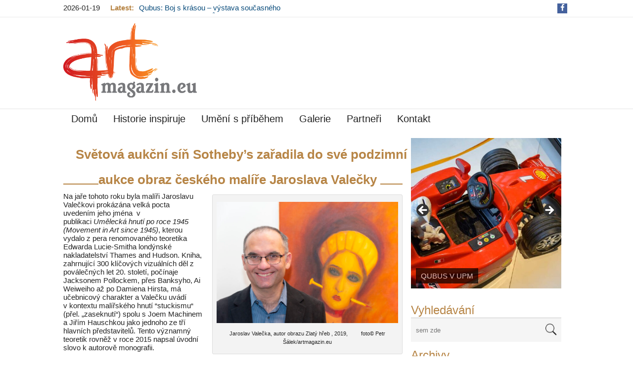

--- FILE ---
content_type: text/html; charset=UTF-8
request_url: https://artmagazin.eu/svetova-aukcni-sin-sothebys-zaradila-do-sve-podzimni-aukce-obraz-ceskeho-malire-jaroslava-valecky/
body_size: 29592
content:
<!DOCTYPE html>
<html lang="cs">
<head>
<meta charset="UTF-8"/>
<meta name="viewport" content="width=device-width"/>
<meta name="viewport" content="initial-scale=1.0"/>
<meta name="HandheldFriendly" content="true"/>
<link rel="profile" href="https://gmpg.org/xfn/11"/>
<link rel="pingback" href=""/>
<meta name='robots' content='index, follow, max-image-preview:large, max-snippet:-1, max-video-preview:-1' />
<!-- This site is optimized with the Yoast SEO plugin v26.7 - https://yoast.com/wordpress/plugins/seo/ -->
<title>Světová aukční síň Sotheby&#039;s zařadila do své podzimní aukce obraz českého malíře Jaroslava Valečky - ARTmagazin.eu</title>
<link rel="canonical" href="https://artmagazin.eu/svetova-aukcni-sin-sothebys-zaradila-do-sve-podzimni-aukce-obraz-ceskeho-malire-jaroslava-valecky/" />
<meta property="og:locale" content="cs_CZ" />
<meta property="og:type" content="article" />
<meta property="og:title" content="Světová aukční síň Sotheby&#039;s zařadila do své podzimní aukce obraz českého malíře Jaroslava Valečky - ARTmagazin.eu" />
<meta property="og:description" content="Na jaře tohoto roku byla malíři Jaroslavu Valečkovi prokázána velká pocta uvedením jeho jména  v publikaci Umělecká hnutí po roce 1945 (Movement in Art since 1945), kterou vydalo z pera renomovaného teoretika Edwarda Lucie-Smitha londýnské nakladatelství Thames and Hudson. Kniha, zahrnující 300 klíčových vizuálních děl z poválečných let 20. století, počínaje Jacksonem Pollockem, přes Banksyho, Ai Weiweiho až po Damiena Hirsta, má učebnicový charakter a Valečku uvádí v kontextu malířského hnutí “stuckismu“ (přel. „zaseknutí“) spolu s Joem Machinem a Jiřím Hauschkou jako jednoho ze tří hlavních představitelů. Tento významný teoretik rovněž v roce 2015 napsal úvodní slovo k autorově monografii." />
<meta property="og:url" content="https://artmagazin.eu/svetova-aukcni-sin-sothebys-zaradila-do-sve-podzimni-aukce-obraz-ceskeho-malire-jaroslava-valecky/" />
<meta property="og:site_name" content="ARTmagazin.eu" />
<meta property="article:published_time" content="2020-11-04T19:03:59+00:00" />
<meta property="article:modified_time" content="2021-04-15T14:34:30+00:00" />
<meta property="og:image" content="https://i2.wp.com/artmagazin.eu/wp-content/uploads/2008/10/Valecka_PES7329.jpg?fit=1200%2C801&ssl=1" />
<meta property="og:image:width" content="1200" />
<meta property="og:image:height" content="801" />
<meta property="og:image:type" content="image/jpeg" />
<meta name="author" content="Petr Šálek" />
<meta name="twitter:card" content="summary_large_image" />
<meta name="twitter:creator" content="@artmagazin.eu" />
<meta name="twitter:site" content="@eu" />
<meta name="twitter:label1" content="Napsal(a)" />
<meta name="twitter:data1" content="Petr Šálek" />
<meta name="twitter:label2" content="Odhadovaná doba čtení" />
<meta name="twitter:data2" content="3 minuty" />
<script type="application/ld+json" class="yoast-schema-graph">{"@context":"https://schema.org","@graph":[{"@type":"Article","@id":"https://artmagazin.eu/svetova-aukcni-sin-sothebys-zaradila-do-sve-podzimni-aukce-obraz-ceskeho-malire-jaroslava-valecky/#article","isPartOf":{"@id":"https://artmagazin.eu/svetova-aukcni-sin-sothebys-zaradila-do-sve-podzimni-aukce-obraz-ceskeho-malire-jaroslava-valecky/"},"author":{"name":"Petr Šálek","@id":"https://artmagazin.eu/#/schema/person/0577f723f9fc5455b9bdb338c58efc30"},"headline":"Světová aukční síň Sotheby&#8217;s zařadila do své podzimní aukce obraz českého malíře Jaroslava Valečky","datePublished":"2020-11-04T19:03:59+00:00","dateModified":"2021-04-15T14:34:30+00:00","mainEntityOfPage":{"@id":"https://artmagazin.eu/svetova-aukcni-sin-sothebys-zaradila-do-sve-podzimni-aukce-obraz-ceskeho-malire-jaroslava-valecky/"},"wordCount":678,"commentCount":0,"publisher":{"@id":"https://artmagazin.eu/#/schema/person/0577f723f9fc5455b9bdb338c58efc30"},"image":{"@id":"https://artmagazin.eu/svetova-aukcni-sin-sothebys-zaradila-do-sve-podzimni-aukce-obraz-ceskeho-malire-jaroslava-valecky/#primaryimage"},"thumbnailUrl":"https://artmagazin.eu/wp-content/uploads/2008/10/Valecka_PES7329.jpg","keywords":["JAROSLAV VALEČKA","Sotheby"],"articleSection":["Aktuálně","Galerie"],"inLanguage":"cs","potentialAction":[{"@type":"CommentAction","name":"Comment","target":["https://artmagazin.eu/svetova-aukcni-sin-sothebys-zaradila-do-sve-podzimni-aukce-obraz-ceskeho-malire-jaroslava-valecky/#respond"]}]},{"@type":"WebPage","@id":"https://artmagazin.eu/svetova-aukcni-sin-sothebys-zaradila-do-sve-podzimni-aukce-obraz-ceskeho-malire-jaroslava-valecky/","url":"https://artmagazin.eu/svetova-aukcni-sin-sothebys-zaradila-do-sve-podzimni-aukce-obraz-ceskeho-malire-jaroslava-valecky/","name":"Světová aukční síň Sotheby's zařadila do své podzimní aukce obraz českého malíře Jaroslava Valečky - ARTmagazin.eu","isPartOf":{"@id":"https://artmagazin.eu/#website"},"primaryImageOfPage":{"@id":"https://artmagazin.eu/svetova-aukcni-sin-sothebys-zaradila-do-sve-podzimni-aukce-obraz-ceskeho-malire-jaroslava-valecky/#primaryimage"},"image":{"@id":"https://artmagazin.eu/svetova-aukcni-sin-sothebys-zaradila-do-sve-podzimni-aukce-obraz-ceskeho-malire-jaroslava-valecky/#primaryimage"},"thumbnailUrl":"https://artmagazin.eu/wp-content/uploads/2008/10/Valecka_PES7329.jpg","datePublished":"2020-11-04T19:03:59+00:00","dateModified":"2021-04-15T14:34:30+00:00","breadcrumb":{"@id":"https://artmagazin.eu/svetova-aukcni-sin-sothebys-zaradila-do-sve-podzimni-aukce-obraz-ceskeho-malire-jaroslava-valecky/#breadcrumb"},"inLanguage":"cs","potentialAction":[{"@type":"ReadAction","target":["https://artmagazin.eu/svetova-aukcni-sin-sothebys-zaradila-do-sve-podzimni-aukce-obraz-ceskeho-malire-jaroslava-valecky/"]}]},{"@type":"ImageObject","inLanguage":"cs","@id":"https://artmagazin.eu/svetova-aukcni-sin-sothebys-zaradila-do-sve-podzimni-aukce-obraz-ceskeho-malire-jaroslava-valecky/#primaryimage","url":"https://artmagazin.eu/wp-content/uploads/2008/10/Valecka_PES7329.jpg","contentUrl":"https://artmagazin.eu/wp-content/uploads/2008/10/Valecka_PES7329.jpg","width":1200,"height":801,"caption":"Malíř Jaroslav Valečka"},{"@type":"BreadcrumbList","@id":"https://artmagazin.eu/svetova-aukcni-sin-sothebys-zaradila-do-sve-podzimni-aukce-obraz-ceskeho-malire-jaroslava-valecky/#breadcrumb","itemListElement":[{"@type":"ListItem","position":1,"name":"Domů","item":"https://artmagazin.eu/"},{"@type":"ListItem","position":2,"name":"Světová aukční síň Sotheby&#8217;s zařadila do své podzimní aukce obraz českého malíře Jaroslava Valečky"}]},{"@type":"WebSite","@id":"https://artmagazin.eu/#website","url":"https://artmagazin.eu/","name":"ARTmagazin.eu","description":"Internetový magazin pozitivně smýšlející o umění.","publisher":{"@id":"https://artmagazin.eu/#/schema/person/0577f723f9fc5455b9bdb338c58efc30"},"potentialAction":[{"@type":"SearchAction","target":{"@type":"EntryPoint","urlTemplate":"https://artmagazin.eu/?s={search_term_string}"},"query-input":{"@type":"PropertyValueSpecification","valueRequired":true,"valueName":"search_term_string"}}],"inLanguage":"cs"},{"@type":["Person","Organization"],"@id":"https://artmagazin.eu/#/schema/person/0577f723f9fc5455b9bdb338c58efc30","name":"Petr Šálek","image":{"@type":"ImageObject","inLanguage":"cs","@id":"https://artmagazin.eu/#/schema/person/image/","url":"https://artmagazin.eu/wp-content/uploads/2016/02/logo-prechod-seda65-2.png","contentUrl":"https://artmagazin.eu/wp-content/uploads/2016/02/logo-prechod-seda65-2.png","width":477,"height":278,"caption":"Petr Šálek"},"logo":{"@id":"https://artmagazin.eu/#/schema/person/image/"},"sameAs":["https://artmagazin.eu/","artmagazin.eu","https://www.facebook.com/artmagazin.eu/","https://x.com/artmagazin.eu","https://en.wikipedia.org/wiki/Petr Salek"],"url":"https://artmagazin.eu/author/salekp/"}]}</script>
<!-- / Yoast SEO plugin. -->
<link rel="alternate" type="application/rss+xml" title="ARTmagazin.eu &raquo; RSS zdroj" href="https://artmagazin.eu/feed/" />
<link rel="alternate" type="application/rss+xml" title="ARTmagazin.eu &raquo; RSS komentářů" href="https://artmagazin.eu/comments/feed/" />
<link rel="alternate" type="application/rss+xml" title="ARTmagazin.eu &raquo; RSS komentářů pro Světová aukční síň Sotheby&#8217;s zařadila do své podzimní aukce obraz českého malíře Jaroslava Valečky" href="https://artmagazin.eu/svetova-aukcni-sin-sothebys-zaradila-do-sve-podzimni-aukce-obraz-ceskeho-malire-jaroslava-valecky/feed/" />
<link rel="alternate" title="oEmbed (JSON)" type="application/json+oembed" href="https://artmagazin.eu/wp-json/oembed/1.0/embed?url=https%3A%2F%2Fartmagazin.eu%2Fsvetova-aukcni-sin-sothebys-zaradila-do-sve-podzimni-aukce-obraz-ceskeho-malire-jaroslava-valecky%2F" />
<link rel="alternate" title="oEmbed (XML)" type="text/xml+oembed" href="https://artmagazin.eu/wp-json/oembed/1.0/embed?url=https%3A%2F%2Fartmagazin.eu%2Fsvetova-aukcni-sin-sothebys-zaradila-do-sve-podzimni-aukce-obraz-ceskeho-malire-jaroslava-valecky%2F&#038;format=xml" />
<style id='wp-img-auto-sizes-contain-inline-css' type='text/css'>
img:is([sizes=auto i],[sizes^="auto," i]){contain-intrinsic-size:3000px 1500px}
/*# sourceURL=wp-img-auto-sizes-contain-inline-css */
</style>
<link rel='stylesheet' id='hugeit-lightbox-css-css' href='//artmagazin.eu/wp-content/cache/wpfc-minified/7bnjj5zi/e4zkk.css' type='text/css' media='all' />
<style id='wp-emoji-styles-inline-css' type='text/css'>
img.wp-smiley, img.emoji {
display: inline !important;
border: none !important;
box-shadow: none !important;
height: 1em !important;
width: 1em !important;
margin: 0 0.07em !important;
vertical-align: -0.1em !important;
background: none !important;
padding: 0 !important;
}
/*# sourceURL=wp-emoji-styles-inline-css */
</style>
<style id='wp-block-library-inline-css' type='text/css'>
:root{--wp-block-synced-color:#7a00df;--wp-block-synced-color--rgb:122,0,223;--wp-bound-block-color:var(--wp-block-synced-color);--wp-editor-canvas-background:#ddd;--wp-admin-theme-color:#007cba;--wp-admin-theme-color--rgb:0,124,186;--wp-admin-theme-color-darker-10:#006ba1;--wp-admin-theme-color-darker-10--rgb:0,107,160.5;--wp-admin-theme-color-darker-20:#005a87;--wp-admin-theme-color-darker-20--rgb:0,90,135;--wp-admin-border-width-focus:2px}@media (min-resolution:192dpi){:root{--wp-admin-border-width-focus:1.5px}}.wp-element-button{cursor:pointer}:root .has-very-light-gray-background-color{background-color:#eee}:root .has-very-dark-gray-background-color{background-color:#313131}:root .has-very-light-gray-color{color:#eee}:root .has-very-dark-gray-color{color:#313131}:root .has-vivid-green-cyan-to-vivid-cyan-blue-gradient-background{background:linear-gradient(135deg,#00d084,#0693e3)}:root .has-purple-crush-gradient-background{background:linear-gradient(135deg,#34e2e4,#4721fb 50%,#ab1dfe)}:root .has-hazy-dawn-gradient-background{background:linear-gradient(135deg,#faaca8,#dad0ec)}:root .has-subdued-olive-gradient-background{background:linear-gradient(135deg,#fafae1,#67a671)}:root .has-atomic-cream-gradient-background{background:linear-gradient(135deg,#fdd79a,#004a59)}:root .has-nightshade-gradient-background{background:linear-gradient(135deg,#330968,#31cdcf)}:root .has-midnight-gradient-background{background:linear-gradient(135deg,#020381,#2874fc)}:root{--wp--preset--font-size--normal:16px;--wp--preset--font-size--huge:42px}.has-regular-font-size{font-size:1em}.has-larger-font-size{font-size:2.625em}.has-normal-font-size{font-size:var(--wp--preset--font-size--normal)}.has-huge-font-size{font-size:var(--wp--preset--font-size--huge)}.has-text-align-center{text-align:center}.has-text-align-left{text-align:left}.has-text-align-right{text-align:right}.has-fit-text{white-space:nowrap!important}#end-resizable-editor-section{display:none}.aligncenter{clear:both}.items-justified-left{justify-content:flex-start}.items-justified-center{justify-content:center}.items-justified-right{justify-content:flex-end}.items-justified-space-between{justify-content:space-between}.screen-reader-text{border:0;clip-path:inset(50%);height:1px;margin:-1px;overflow:hidden;padding:0;position:absolute;width:1px;word-wrap:normal!important}.screen-reader-text:focus{background-color:#ddd;clip-path:none;color:#444;display:block;font-size:1em;height:auto;left:5px;line-height:normal;padding:15px 23px 14px;text-decoration:none;top:5px;width:auto;z-index:100000}html :where(.has-border-color){border-style:solid}html :where([style*=border-top-color]){border-top-style:solid}html :where([style*=border-right-color]){border-right-style:solid}html :where([style*=border-bottom-color]){border-bottom-style:solid}html :where([style*=border-left-color]){border-left-style:solid}html :where([style*=border-width]){border-style:solid}html :where([style*=border-top-width]){border-top-style:solid}html :where([style*=border-right-width]){border-right-style:solid}html :where([style*=border-bottom-width]){border-bottom-style:solid}html :where([style*=border-left-width]){border-left-style:solid}html :where(img[class*=wp-image-]){height:auto;max-width:100%}:where(figure){margin:0 0 1em}html :where(.is-position-sticky){--wp-admin--admin-bar--position-offset:var(--wp-admin--admin-bar--height,0px)}@media screen and (max-width:600px){html :where(.is-position-sticky){--wp-admin--admin-bar--position-offset:0px}}
/*# sourceURL=wp-block-library-inline-css */
</style><style id='global-styles-inline-css' type='text/css'>
:root{--wp--preset--aspect-ratio--square: 1;--wp--preset--aspect-ratio--4-3: 4/3;--wp--preset--aspect-ratio--3-4: 3/4;--wp--preset--aspect-ratio--3-2: 3/2;--wp--preset--aspect-ratio--2-3: 2/3;--wp--preset--aspect-ratio--16-9: 16/9;--wp--preset--aspect-ratio--9-16: 9/16;--wp--preset--color--black: #000000;--wp--preset--color--cyan-bluish-gray: #abb8c3;--wp--preset--color--white: #ffffff;--wp--preset--color--pale-pink: #f78da7;--wp--preset--color--vivid-red: #cf2e2e;--wp--preset--color--luminous-vivid-orange: #ff6900;--wp--preset--color--luminous-vivid-amber: #fcb900;--wp--preset--color--light-green-cyan: #7bdcb5;--wp--preset--color--vivid-green-cyan: #00d084;--wp--preset--color--pale-cyan-blue: #8ed1fc;--wp--preset--color--vivid-cyan-blue: #0693e3;--wp--preset--color--vivid-purple: #9b51e0;--wp--preset--gradient--vivid-cyan-blue-to-vivid-purple: linear-gradient(135deg,rgb(6,147,227) 0%,rgb(155,81,224) 100%);--wp--preset--gradient--light-green-cyan-to-vivid-green-cyan: linear-gradient(135deg,rgb(122,220,180) 0%,rgb(0,208,130) 100%);--wp--preset--gradient--luminous-vivid-amber-to-luminous-vivid-orange: linear-gradient(135deg,rgb(252,185,0) 0%,rgb(255,105,0) 100%);--wp--preset--gradient--luminous-vivid-orange-to-vivid-red: linear-gradient(135deg,rgb(255,105,0) 0%,rgb(207,46,46) 100%);--wp--preset--gradient--very-light-gray-to-cyan-bluish-gray: linear-gradient(135deg,rgb(238,238,238) 0%,rgb(169,184,195) 100%);--wp--preset--gradient--cool-to-warm-spectrum: linear-gradient(135deg,rgb(74,234,220) 0%,rgb(151,120,209) 20%,rgb(207,42,186) 40%,rgb(238,44,130) 60%,rgb(251,105,98) 80%,rgb(254,248,76) 100%);--wp--preset--gradient--blush-light-purple: linear-gradient(135deg,rgb(255,206,236) 0%,rgb(152,150,240) 100%);--wp--preset--gradient--blush-bordeaux: linear-gradient(135deg,rgb(254,205,165) 0%,rgb(254,45,45) 50%,rgb(107,0,62) 100%);--wp--preset--gradient--luminous-dusk: linear-gradient(135deg,rgb(255,203,112) 0%,rgb(199,81,192) 50%,rgb(65,88,208) 100%);--wp--preset--gradient--pale-ocean: linear-gradient(135deg,rgb(255,245,203) 0%,rgb(182,227,212) 50%,rgb(51,167,181) 100%);--wp--preset--gradient--electric-grass: linear-gradient(135deg,rgb(202,248,128) 0%,rgb(113,206,126) 100%);--wp--preset--gradient--midnight: linear-gradient(135deg,rgb(2,3,129) 0%,rgb(40,116,252) 100%);--wp--preset--font-size--small: 13px;--wp--preset--font-size--medium: 20px;--wp--preset--font-size--large: 36px;--wp--preset--font-size--x-large: 42px;--wp--preset--spacing--20: 0.44rem;--wp--preset--spacing--30: 0.67rem;--wp--preset--spacing--40: 1rem;--wp--preset--spacing--50: 1.5rem;--wp--preset--spacing--60: 2.25rem;--wp--preset--spacing--70: 3.38rem;--wp--preset--spacing--80: 5.06rem;--wp--preset--shadow--natural: 6px 6px 9px rgba(0, 0, 0, 0.2);--wp--preset--shadow--deep: 12px 12px 50px rgba(0, 0, 0, 0.4);--wp--preset--shadow--sharp: 6px 6px 0px rgba(0, 0, 0, 0.2);--wp--preset--shadow--outlined: 6px 6px 0px -3px rgb(255, 255, 255), 6px 6px rgb(0, 0, 0);--wp--preset--shadow--crisp: 6px 6px 0px rgb(0, 0, 0);}:where(.is-layout-flex){gap: 0.5em;}:where(.is-layout-grid){gap: 0.5em;}body .is-layout-flex{display: flex;}.is-layout-flex{flex-wrap: wrap;align-items: center;}.is-layout-flex > :is(*, div){margin: 0;}body .is-layout-grid{display: grid;}.is-layout-grid > :is(*, div){margin: 0;}:where(.wp-block-columns.is-layout-flex){gap: 2em;}:where(.wp-block-columns.is-layout-grid){gap: 2em;}:where(.wp-block-post-template.is-layout-flex){gap: 1.25em;}:where(.wp-block-post-template.is-layout-grid){gap: 1.25em;}.has-black-color{color: var(--wp--preset--color--black) !important;}.has-cyan-bluish-gray-color{color: var(--wp--preset--color--cyan-bluish-gray) !important;}.has-white-color{color: var(--wp--preset--color--white) !important;}.has-pale-pink-color{color: var(--wp--preset--color--pale-pink) !important;}.has-vivid-red-color{color: var(--wp--preset--color--vivid-red) !important;}.has-luminous-vivid-orange-color{color: var(--wp--preset--color--luminous-vivid-orange) !important;}.has-luminous-vivid-amber-color{color: var(--wp--preset--color--luminous-vivid-amber) !important;}.has-light-green-cyan-color{color: var(--wp--preset--color--light-green-cyan) !important;}.has-vivid-green-cyan-color{color: var(--wp--preset--color--vivid-green-cyan) !important;}.has-pale-cyan-blue-color{color: var(--wp--preset--color--pale-cyan-blue) !important;}.has-vivid-cyan-blue-color{color: var(--wp--preset--color--vivid-cyan-blue) !important;}.has-vivid-purple-color{color: var(--wp--preset--color--vivid-purple) !important;}.has-black-background-color{background-color: var(--wp--preset--color--black) !important;}.has-cyan-bluish-gray-background-color{background-color: var(--wp--preset--color--cyan-bluish-gray) !important;}.has-white-background-color{background-color: var(--wp--preset--color--white) !important;}.has-pale-pink-background-color{background-color: var(--wp--preset--color--pale-pink) !important;}.has-vivid-red-background-color{background-color: var(--wp--preset--color--vivid-red) !important;}.has-luminous-vivid-orange-background-color{background-color: var(--wp--preset--color--luminous-vivid-orange) !important;}.has-luminous-vivid-amber-background-color{background-color: var(--wp--preset--color--luminous-vivid-amber) !important;}.has-light-green-cyan-background-color{background-color: var(--wp--preset--color--light-green-cyan) !important;}.has-vivid-green-cyan-background-color{background-color: var(--wp--preset--color--vivid-green-cyan) !important;}.has-pale-cyan-blue-background-color{background-color: var(--wp--preset--color--pale-cyan-blue) !important;}.has-vivid-cyan-blue-background-color{background-color: var(--wp--preset--color--vivid-cyan-blue) !important;}.has-vivid-purple-background-color{background-color: var(--wp--preset--color--vivid-purple) !important;}.has-black-border-color{border-color: var(--wp--preset--color--black) !important;}.has-cyan-bluish-gray-border-color{border-color: var(--wp--preset--color--cyan-bluish-gray) !important;}.has-white-border-color{border-color: var(--wp--preset--color--white) !important;}.has-pale-pink-border-color{border-color: var(--wp--preset--color--pale-pink) !important;}.has-vivid-red-border-color{border-color: var(--wp--preset--color--vivid-red) !important;}.has-luminous-vivid-orange-border-color{border-color: var(--wp--preset--color--luminous-vivid-orange) !important;}.has-luminous-vivid-amber-border-color{border-color: var(--wp--preset--color--luminous-vivid-amber) !important;}.has-light-green-cyan-border-color{border-color: var(--wp--preset--color--light-green-cyan) !important;}.has-vivid-green-cyan-border-color{border-color: var(--wp--preset--color--vivid-green-cyan) !important;}.has-pale-cyan-blue-border-color{border-color: var(--wp--preset--color--pale-cyan-blue) !important;}.has-vivid-cyan-blue-border-color{border-color: var(--wp--preset--color--vivid-cyan-blue) !important;}.has-vivid-purple-border-color{border-color: var(--wp--preset--color--vivid-purple) !important;}.has-vivid-cyan-blue-to-vivid-purple-gradient-background{background: var(--wp--preset--gradient--vivid-cyan-blue-to-vivid-purple) !important;}.has-light-green-cyan-to-vivid-green-cyan-gradient-background{background: var(--wp--preset--gradient--light-green-cyan-to-vivid-green-cyan) !important;}.has-luminous-vivid-amber-to-luminous-vivid-orange-gradient-background{background: var(--wp--preset--gradient--luminous-vivid-amber-to-luminous-vivid-orange) !important;}.has-luminous-vivid-orange-to-vivid-red-gradient-background{background: var(--wp--preset--gradient--luminous-vivid-orange-to-vivid-red) !important;}.has-very-light-gray-to-cyan-bluish-gray-gradient-background{background: var(--wp--preset--gradient--very-light-gray-to-cyan-bluish-gray) !important;}.has-cool-to-warm-spectrum-gradient-background{background: var(--wp--preset--gradient--cool-to-warm-spectrum) !important;}.has-blush-light-purple-gradient-background{background: var(--wp--preset--gradient--blush-light-purple) !important;}.has-blush-bordeaux-gradient-background{background: var(--wp--preset--gradient--blush-bordeaux) !important;}.has-luminous-dusk-gradient-background{background: var(--wp--preset--gradient--luminous-dusk) !important;}.has-pale-ocean-gradient-background{background: var(--wp--preset--gradient--pale-ocean) !important;}.has-electric-grass-gradient-background{background: var(--wp--preset--gradient--electric-grass) !important;}.has-midnight-gradient-background{background: var(--wp--preset--gradient--midnight) !important;}.has-small-font-size{font-size: var(--wp--preset--font-size--small) !important;}.has-medium-font-size{font-size: var(--wp--preset--font-size--medium) !important;}.has-large-font-size{font-size: var(--wp--preset--font-size--large) !important;}.has-x-large-font-size{font-size: var(--wp--preset--font-size--x-large) !important;}
/*# sourceURL=global-styles-inline-css */
</style>
<style id='classic-theme-styles-inline-css' type='text/css'>
/*! This file is auto-generated */
.wp-block-button__link{color:#fff;background-color:#32373c;border-radius:9999px;box-shadow:none;text-decoration:none;padding:calc(.667em + 2px) calc(1.333em + 2px);font-size:1.125em}.wp-block-file__button{background:#32373c;color:#fff;text-decoration:none}
/*# sourceURL=/wp-includes/css/classic-themes.min.css */
</style>
<link rel='stylesheet' id='wp-lightbox-2.min.css-css' href='//artmagazin.eu/wp-content/cache/wpfc-minified/d47320gn/e4zkk.css' type='text/css' media='all' />
<link rel='stylesheet' id='news-magazine-style-css' href='//artmagazin.eu/wp-content/cache/wpfc-minified/7kbhc495/e4zkk.css' type='text/css' media='all' />
<link rel='stylesheet' id='wdwt_font-awesome-css' href='//artmagazin.eu/wp-content/cache/wpfc-minified/fd0ohwfw/e4zkk.css' type='text/css' media='all' />
<link rel='stylesheet' id='wdwt_mCustomScrollbar-css' href='//artmagazin.eu/wp-content/cache/wpfc-minified/1oow76mx/e4zkk.css' type='text/css' media='all' />
<script type="text/javascript" src="https://artmagazin.eu/wp-includes/js/jquery/jquery.min.js?ver=3.7.1" id="jquery-core-js"></script>
<script type="text/javascript" src="https://artmagazin.eu/wp-includes/js/jquery/jquery-migrate.min.js?ver=3.4.1" id="jquery-migrate-js"></script>
<script type="text/javascript" src="https://artmagazin.eu/wp-content/plugins/lightbox/js/frontend/froogaloop2.min.js?ver=dbb20a8406ef8134826b49eab57f0b5c" id="hugeit-froogaloop-js-js"></script>
<script type="text/javascript" id="wdwt_custom_js-js-extra">
/* <![CDATA[ */
var news_magazine_admin_ajax = "https://artmagazin.eu/wp-admin/admin-ajax.php";
//# sourceURL=wdwt_custom_js-js-extra
/* ]]> */
</script>
<script type="text/javascript" src="https://artmagazin.eu/wp-content/themes/news-magazine/inc/js/javascript.js?ver=111.1.12" id="wdwt_custom_js-js"></script>
<script type="text/javascript" src="https://artmagazin.eu/wp-content/themes/news-magazine/inc/js/jquery.mobile.js?ver=111.1.12" id="wdwt_jquery_mobile-js"></script>
<script type="text/javascript" src="https://artmagazin.eu/wp-content/themes/news-magazine/inc/js/jquery.mCustomScrollbar.concat.min.js?ver=111.1.12" id="wdwt_mCustomScrollbar-js"></script>
<script type="text/javascript" src="https://artmagazin.eu/wp-content/themes/news-magazine/inc/js/jquery.fullscreen-0.4.1.js?ver=111.1.12" id="wdwt_jquery-fullscreen-js"></script>
<script type="text/javascript" id="wdwt_lightbox_loader-js-extra">
/* <![CDATA[ */
var wdwt_admin_ajax_url = "https://artmagazin.eu/wp-admin/admin-ajax.php";
//# sourceURL=wdwt_lightbox_loader-js-extra
/* ]]> */
</script>
<script type="text/javascript" src="https://artmagazin.eu/wp-content/themes/news-magazine/inc/js/lightbox.js?ver=111.1.12" id="wdwt_lightbox_loader-js"></script>
<link rel="https://api.w.org/" href="https://artmagazin.eu/wp-json/" /><link rel="alternate" title="JSON" type="application/json" href="https://artmagazin.eu/wp-json/wp/v2/posts/14955" /><link rel="EditURI" type="application/rsd+xml" title="RSD" href="https://artmagazin.eu/xmlrpc.php?rsd" />
<!-- start Simple Custom CSS and JS -->
<style type="text/css">
/* Add your CSS code here.
For example:
.example {
color: red;
}
For brushing up on your CSS knowledge, check out http://www.w3schools.com/css/css_syntax.asp
End of comment */ 
#mailpoet_form_1 .mailpoet_text, #mailpoet_form_1 .mailpoet_textarea {
width: calc(100% - 20px)!important;
padding:0 10px;
height: 47px;
z-index: 1;
border: 0px;
background: #f5f5f5;
outline: none;
}
.mailpoet_submit {
color:white;
background: #dd3621;
border:none;
padding:7px 15px;
margin-top:5px;
cursor:pointer;
}</style>
<!-- end Simple Custom CSS and JS -->
<!-- start Simple Custom CSS and JS -->
<style type="text/css">
/* Add your CSS code here.
For example:
.example {
color: red;
}
For brushing up on your CSS knowledge, check out http://www.w3schools.com/css/css_syntax.asp
End of comment */ 
.broken_link, a.broken_link {
text-decoration: none!important;
}
#mailpoet_form-3 h3 {color: #dd3621!important;}
#mailpoet_form-3 p a {text-decoration:underline;}</style>
<!-- end Simple Custom CSS and JS -->
<!-- PanoPress [1.3] -->
<script type="text/javascript">
pp_oppp=false;
pb_options={"fullscreen":true,"fade":true,"animate":true,"shadow":true,"width":"640px","height":"480px","style":{"box":"pb-light","overlay":"pb-light-overlay"},"galleries":false,"resize":1};
</script>
<script type="text/javascript"  src="https://artmagazin.eu/wp-content/plugins/panopress/js/panopress.js?v=1.3"></script>
<link rel="stylesheet" type="text/css" media="all" href='//artmagazin.eu/wp-content/cache/wpfc-minified/m02m3cfq/e4zkk.css' />	
<!-- /PanoPress -->
<script> var full_width_magazine = 0</script>
<style type="text/css">
#sidebar2 {
display: none;
}
#sidebar1 {
display: block;
float: right;
}
.container {
width: 80%;
}
.blog, #content {
width: 67%;
display: block;
float: left;
}
#sidebar1 {
width: 33%;
}
</style>
<style type="text/css">    h1, h2, h3, h4, h5, h6 {
font-family: Verdana,sans-serif;
font-weight: normal;
letter-spacing: 0.00em;
text-transform: none;
font-variant: normal;
font-style: normal;
}
body {
font-family: Verdana,sans-serif;
font-weight: normal;
letter-spacing: 0.00em;
text-transform: none;
font-variant: normal;
font-style: normal;
}
input, textarea {
font-family: Verdana,sans-serif;
font-weight: normal;
letter-spacing: 0.00em;
text-transform: none;
font-variant: normal;
font-style: normal;
}
</style>    <script>
WebFontConfig = {
google: {
families: [
'Verdana:normalnormal',
'Verdana:normalnormal',
'Verdana:normalnormal'
]
}
};
(function ()
{
var wf = document.createElement('script');
wf.src = ('https:' == document.location.protocol ? 'https' : 'http') +
'://ajax.googleapis.com/ajax/libs/webfont/1/webfont.js';
wf.type = 'text/javascript';
wf.async = 'true';
var s = document.getElementsByTagName('script')[0];
s.parentNode.insertBefore(wf, s);
})();
</script>
<style type="text/css">
h1, h2, h3, h4, h5, h6, h1 > a, h2 > a, h3 > a, h4 > a, h5 > a, h6 > a, h1 > a:link, h2 > a:link, h3 > a:link, h4 > a:link, h5 > a:link, h6 > a:link, h1 > a:hover, h2 > a:hover, h3 > a:hover, h4 > a:hover, h6 > a:hover, h1 > a:visited, h2 > a:visited, h3 > a:visited, h4 > a:visited, h5 > a:visited, h6 > a:visited {
color: #025a7e;
}
.page-header span:not(.vcard) {
background-color: #ffffff;
}
.widget-area > h3, .widget-area > h2 {
color: #025a7e;
}
h2 > a, h2 > a:link, h2 > a:hover, h2 > a:visited, #sidebar1 .widget-container h3, .most_categories h3 > a {
color: #025a7e;
}
.page-header {
border-bottom: 2px solid #025a7e;
}
.most-categories-header {
border-bottom: 2px solid #025a7e;
}
.most-categories-header a {
color: #025a7e;
background: # ffffff !important;
}
#logo h1 {
color: #8F8F8F      }
#slideshow {
background-color: #F9F9F9;
}
.bwg_slideshow_description_text, .bwg_slideshow_description_text *, .bwg_slideshow_title_text * {
color: #FFFFFF;
}
a:link.site-title-a, a:hover.site-title-a, a:visited.site-title-a, a.site-title-a {
color: #8F8F8F;
}
.read_more, #commentform #submit, .reply {
color: #232323;
background-color: #FFFFFF;
}
/*
.reply a{
color:
#232323      !important;
}
*/
.read_more:hover, #commentform #submit:hover, .reply:hover, .reply a:hover {
color: #232323 !important;
background-color: #FFFFFF;
}
.more-link {
color: #232323 !important;
}
#footer-bottom {
background-color: #efefef;
}
#footer {
background-color: #F9F9F9;
}
.container.device {
background-color: #efefef;
}
body {
color: #232323;
}
#wrapper {
color: #232323;
}
.container.device, #footer-bottom {
color: #565656;
}
a:link, a:visited,
.content-inner-block ul li h3 > a {
text-decoration: none;
color: #074a7a;
}
.top-nav-list .current-menu-item {
color: #FFFFFF !important;
background-color: #FFFFFF;
}
.get_title {
background-color: #000000;
background-image: url(/images/Shado.png);
background-position: bottom;
background-repeat: no-repeat;
}
.sub-menu li.current-menu-item,
.sub-menu li.current_page_item,
.haschild li.current-menu-item,
.haschild li.current_page_item {
background-color: #000000 !important;
}
.top-nav-list li.current-menu-item, .top-nav-list li.current_page_item {
color: #025a7e;
background-color: #FFFFFF !important;
}
.top-nav-list li.current-menu-item > a, .top-nav-list li.current_page_item > a, #top-nav-list li.current-menu-item > a, #top-nav-list li.current_page_item > a {
color: #0977A4 !important;
}
.top-nav-list li:hover {
background-color: #000000 !important;
}
a.read_more:visited, a.read_more:link, .read_more, .more-link, #searchsubmit, a .page-links-number, .post-password-form input[type="submit"], .more-link {
background-color: #025a7e;
color: #ffffff;
}
::selection {
background-color: #025a7e;
color: #ffffff;
}
#wd-categories-vertical-tabs ul.tabs li:hover h3, #wd-categories-vertical-tabs ul.tabs li:hover span {
color: #ffffff;
}
#wd-categories-vertical-tabs ul.tabs li.active a h3, #wd-categories-vertical-tabs ul.tabs li.active a span {
color: #ffffff;
}
#top-posts-list li, #latest-news, .post-date + img {
border-top: 2px solid #025a7e;
}
.sidebar-container .widget-area ul li:before, .news_categories ul li:before {
border-left: solid #025a7e;
border-width: 6px;
}
.arrow-left {
border: 2px solid #025a7e;
}
.arrow-right {
border-left: 5px solid #025a7e;
}
#menu-button-block {
border-left: 3px solid #FFFFFF;
}
#search-input::-webkit-input-placeholder, #search-input, .widget-area > h3, .widget-area > h2, .sep, .sitemap h3, .comment-author .fn, .tab-more, #latest-news + .page-navigation {
color: #025a7e !important;
}
.widget-area > h3, .widget-area > h2,
.content-inner-block h2 {
border-bottom: 3px solid #E8E8E8;
color: #025a7e !important;
}
#top-nav {
background: #FFFFFF;
}
#commentform #submit, .reply, #reply-title small {
background-color: #025a7e;
color: #ffffff;
}
.reply a, #reply-title small a {
color: #ffffff;
}
#top-nav-list > li ul, .top-nav-list > ul > li ul {
background: #FFFFFF;
}
.page-header a, .page-header span {
background: # ffffff !important;
}
.sidebar-container, #latest-news > h2 {
background-color: #FFFFFF;
}
.commentlist li {
background-color: #FFFFFF;
}
.children .comment {
background-color: # ffffff;
}
#respond {
background-color: # ffffff;
}
.entry-meta *, .entry-meta-cat * {
color: #484848 !important;
}
#top-posts {
background-color: #FFFFFF;
}
#top-nav-list > li > a, .top-nav-list > ul > li > a {
color: #232323;
}
#menu-button-block {
color: #232323;
}
#top-nav-list > li ul > li > a, .top-nav-list > li ul > li > a {
color: #232323 !important;
border-top: 1px solid #333333 !important;
}
#menu-button-block a, #menu-button-block a {
color: #232323 !important;
}
#top-nav-list > li:hover > a, #top-nav-list > li ul > li > a:hover, .top-nav-list li:hover a, .top-nav-list li ul li a:hover {
color: #FFFFFF !important;
}
#wd-categories-vertical-tabs ul.tabs li a:focus, #wd-categories-vertical-tabs ul.tabs li a:active {
color: #ffffff !important;
}
#wd-categories-vertical-tabs ul.tabs li.active {
color: {
tabsActiveColor
}
;
background:
#025a7e      ;
}
#wd-categories-vertical-tabs .tabs-block {
border-right: 4px solid #025a7e;
}
#wd-categories-vertical-tabs {
background-color: #FFFFFF;
}
#wd-categories-vertical-tabs ul.tabs li.active,
#wd-categories-vertical-tabs ul.tabs li:hover {
background-color: #0E78A6;
}
.tabs-block {
border-right: 5px solid #0E78A6;
border-left: 1px solid #ddd;
}
#wd-categories-vertical-tabs ul.tabs li.active a *,
#wd-categories-vertical-tabs ul.tabs li:hover a * {
color: #FFFFFF;
}
#header_part #latest_posts b {
color: #025a7e !important;
}
#header-block {
background-color: #000000;
}
.top-nav-list .current-menu-item {
color: #FFFFFF !important;
background-color: #FFFFFF;
}
a:hover {
color: #025a7e;
}
#menu-button-block {
background-color: #FFFFFF;
}
.blog.page-news .news-post {
border-bottom: 1px solid #FFFFFF;
}
.most_categories ul li:before {
border-left: solid #FFFFFF;
}
#top-posts-list .date,
.date.lat_news,
.blog-post .date,
.most_pop_date.date {
background-color: #025a7e;
color: #ffffff;
}
#year,
.date.lat_news, .blog-post .date,
.date.most_pop_date {
background: #0480B4;
}
@media only screen and (max-width: 767px) {
#header .phone-menu-block {
background-color: #000000;
}
.top-nav-list li ul li:hover > a, .top-nav-list li ul li > a:hover, .top-nav-list li ul li > a:focus, .top-nav-list li ul li > a:active, .top-nav-list li.current-menu-item > a:hover, #top-nav-list > li ul li.current-menu-item, #top-nav-list > li ul li.current_page_item {
color: #025a7e;
background-color: #FFFFFF;
}
.phone-menu-block:before {
border-left: solid #FFFFFF;
border-width: 9px;
}
#top-nav > div > ul li ul {
background: #000000 !important;
}
#top-nav > div > ul, #top-nav > div ul {
background: #FFFFFF !important;
}
#top-nav {
background: none !important;
}
#top-nav > li > a, #top-nav > li > a:link, #top-nav > li > a:visited {
color: #232323;
background: #FFFFFF;
}
.top-nav-list > li:hover > a, .top-nav-list > li > a:hover, .top-nav-list > li > a:focus, .top-nav-list > li > a:active {
color: #FFFFFF !important;
background-color: #000000 !important;
}
.top-nav-list li ul li > a, .top-nav-list li ul li > a:link, .top-nav-list li ul li > a:visited {
color: #232323 !important;
}
.top-nav-list li ul li:hover > a, .top-nav-list li ul li > a:hover, .top-nav-list li ul li > a:focus, .top-nav-list li ul li > a:active {
color: #FFFFFF !important;
background-color: #000000 !important;
}
.top-nav-list li.has-sub > a, .top-nav-list li.has-sub > a:link, .top-nav-list li.has-sub > a:visited {
background: #FFFFFF url(https://artmagazin.eu/wp-content/themes/news-magazine/images/arrow.menu.png) right top no-repeat !important;
}
.top-nav-list li.has-sub:hover > a, .top-nav-list li.has-sub > a:hover, .top-nav-list li.has-sub > a:focus, .top-nav-list li.has-sub > a:active {
background: #FFFFFF url(https://artmagazin.eu/wp-content/themes/news-magazine/images/arrow.menu.png) right top no-repeat !important;
}
.top-nav-list li ul li.has-sub > a, .top-nav-list li ul li.has-sub > a:link, .top-nav-list li ul li.has-sub > a:visited {
background: #FFFFFF url(https://artmagazin.eu/wp-content/themes/news-magazine/images/arrow.menu.png) right -18px no-repeat !important;
}
.top-nav-list li ul li.has-sub:hover > a, .top-nav-list li ul li.has-sub > a:hover, .top-nav-list li ul li.has-sub > a:focus, .top-nav-list li ul li.has-sub > a:active {
background: #ffffff url(https://artmagazin.eu/wp-content/themes/news-magazine/images/arrow.menu.png) right -18px no-repeat !important;
}
#top-nav-list > li ul li, .top-nav-list > ul > li ul li {
background-color: #ffffff;
}
.top-nav-list > li.current-menu-ancestor > a:hover, .top-nav-list > li.current-menu-item > a:focus, .top-nav-list > li.current-menu-item > a:active {
color: #232323 !important;
background-color: #FFFFFF !important;
}
.top-nav-list li.current-menu-item > a, .top-nav-list li.current-menu-item > a:visited {
color: #025a7e !important;
background-color: #FFFFFF !important;
}
#top-nav-list > li ul > li.current-menu-item > a, .top-nav-list > li ul > li.current-menu-item > a {
color: #025a7e !important;
background: none !important;
}
#top-nav-list li, #top-nav-list > li ul li, .top-nav-list > li ul li, .top-nav-list li {
border-bottom: 1px solid #000000 !important;
}
.top-nav-list li.current-menu-parent > a, .top-nav-list li.current-menu-parent > a:link, .top-nav-list li.current-menu-parent > a:visited, .top-nav-list li.current-menu-parent > a:hover, .top-nav-list li.current-menu-parent > a:focus, .top-nav-list li.current-menu-parent > a:active, .top-nav-list li.has-sub.current-menu-item > a, .top-nav-list li.has-sub.current-menu-item > a:link, .top-nav-list li.has-sub.current-menu-item > a:visited, .top-nav-list li.has-sub.current-menu-ancestor > a:hover, .top-nav-list li.has-sub.current-menu-item > a:focus, .top-nav-list li.has-sub.current-menu-item > a:active,
.top-nav-list li.current-menu-ancestor > a, .top-nav-list li.current-menu-ancestor > a:link, .top-nav-list li.current-menu-ancestor > a:visited, .top-nav-list li.current-menu-ancestor > a:hover, .top-nav-list li.current-menu-ancestor > a:focus, .top-nav-list li.current-menu-ancestor > a:active {
color: #232323 !important;
background: url(https://artmagazin.eu/wp-content/themes/news-magazine/images/arrow_menu_left.png) 97% center no-repeat !important;
}
.top-nav-list li ul li.current-menu-item > a:visited, .top-nav-list li ul li.current-menu-ancestor > a:hover, .top-nav-list li ul li.current-menu-item > a:focus, .top-nav-list li ul li.current-menu-item > a:active {
color: #232323 !important;
background-color: #ffffff !important;
}
.top-nav-list li ul li.current-menu-parent > a, .top-nav-list li ul li.current-menu-parent > a:link, .top-nav-list li ul li.current-menu-parent > a:visited, .top-nav-list li ul li.current-menu-parent > a:hover, .top-nav-list li ul li.current-menu-parent > a:focus, .top-nav-list li ul li.current-menu-parent > a:active, .top-nav-list li ul li.has-sub.current-menu-item > a, .top-nav-list li ul li.has-sub.current-menu-item > a:link, .top-nav-list li ul li.has-sub.current-menu-item > a:visited,
.top-nav-list li ul li.has-sub.current-menu-ancestor > a:hover, .top-nav-list li ul li.has-sub.current-menu-item > a:focus, .top-nav-list li ul li.has-sub.current-menu-item > a:active,
.top-nav-list li ul li.current-menu-ancestor > a, .top-nav-list li ul li.current-menu-ancestor > a:link, .top-nav-list li ul li.current-menu-ancestor > a:visited, .top-nav-list li ul li.current-menu-ancestor > a:hover, .top-nav-list li ul li.current-menu-ancestor > a:focus, .top-nav-list li ul li.current-menu-ancestor > a:active {
color: #232323 !important;
background: #ffffff url(https://artmagazin.eu/wp-content/themes/news-magazine/images/arrow.menu.png) right -158px no-repeat !important;
}
#wd-categories-vertical-tabs .content-block {
border-top: 1px solid #025a7e;
}
#wd-categories-vertical-tabs .tabs-block {
background-color: #025a7e;
}
#wd-categories-vertical-tabs .arrows-block .arrow-up a,
#wd-categories-vertical-tabs .arrows-block .arrow-down a {
background-color: #0E78A6;
}
}
</style>
<style id='wdwt_custom_css_text'>#blog .blog-post ul {    display: block;}#year, .date.lat_news, .blog-post .date, .date.most_pop_date {    background: #B78546;}.page-header {    border-bottom: 2px solid #B78546;}.widget-area> h3, .widget-area> h2, .content-inner-block h2 {    color: #B78546 !important;}h1, h2, h3, h4, h5, h6, h1>a, h2>a, h3>a, h4>a, h5>a, h6>a, h1 > a:link, h2 > a:link, h3 > a:link, h4 > a:link, h5 > a:link, h6 > a:link, h1 > a:hover, h2 > a:hover, h3 > a:hover, h4 > a:hover, h6 > a:hover, h1> a:visited, h2 > a:visited, h3 > a:visited, h4 > a:visited, h5 > a:visited, h6 > a:visited {    color: #B78546 !important;}.top-nav-list li.current-menu-item> a, .top-nav-list li.current_page_item >a, #top-nav-list li.current-menu-item >a, #top-nav-list li.current_page_item >a {    color: #B78546 !important;}#header_part #latest_posts b {    color: #B78546 !important;}a:hover {    color: #B78546 ;}.sep.category, .sep.date {display:none !important;}.sidebar-container .widget-area ul li:before, .news_categories ul li:before {    border-left: solid #999999;    border-width: 6px;}.metaslider .caption {    bottom: 10px;    left: 10px;    display: block;    background-color: black;}</style>      <meta name="onesignal" content="wordpress-plugin"/>
<script>
window.OneSignalDeferred = window.OneSignalDeferred || [];
OneSignalDeferred.push(function(OneSignal) {
var oneSignal_options = {};
window._oneSignalInitOptions = oneSignal_options;
oneSignal_options['serviceWorkerParam'] = { scope: '/' };
oneSignal_options['serviceWorkerPath'] = 'OneSignalSDKWorker.js.php';
OneSignal.Notifications.setDefaultUrl("https://artmagazin.eu");
oneSignal_options['wordpress'] = true;
oneSignal_options['appId'] = '2d84e35d-a566-4f64-ada7-a49439be71a5';
oneSignal_options['allowLocalhostAsSecureOrigin'] = true;
oneSignal_options['welcomeNotification'] = { };
oneSignal_options['welcomeNotification']['title'] = "";
oneSignal_options['welcomeNotification']['message'] = "Děkujeme za přihlášení k odběru!";
oneSignal_options['path'] = "https://artmagazin.eu/wp-content/plugins/onesignal-free-web-push-notifications/sdk_files/";
oneSignal_options['safari_web_id'] = "web.onesignal.auto.204803f7-478b-4564-9a97-0318e873c676";
oneSignal_options['promptOptions'] = { };
oneSignal_options['promptOptions']['actionMessage'] = "Web ARTmagazin.eu by rád zobrazoval upozornění na nově vydaný obsah.";
oneSignal_options['promptOptions']['exampleNotificationTitleDesktop'] = "Toto je vzorový nadpis";
oneSignal_options['promptOptions']['exampleNotificationMessageDesktop'] = "Upozornění se zobrazí na ploše";
oneSignal_options['promptOptions']['exampleNotificationTitleMobile'] = "Příklad upozornění";
oneSignal_options['promptOptions']['exampleNotificationMessageMobile'] = "Upozornění se zobrazí ve vašem zařízení";
oneSignal_options['promptOptions']['exampleNotificationCaption'] = "(odhlásit se můžete kdykoliv)";
oneSignal_options['promptOptions']['acceptButtonText'] = "POKRAČOVAT";
oneSignal_options['promptOptions']['cancelButtonText'] = "ZAVŘÍT";
oneSignal_options['promptOptions']['siteName'] = "https://artmagazin.eu/";
oneSignal_options['promptOptions']['autoAcceptTitle'] = "Klikněte pro povolení";
OneSignal.init(window._oneSignalInitOptions);
OneSignal.Slidedown.promptPush()      });
function documentInitOneSignal() {
var oneSignal_elements = document.getElementsByClassName("OneSignal-prompt");
var oneSignalLinkClickHandler = function(event) { OneSignal.Notifications.requestPermission(); event.preventDefault(); };        for(var i = 0; i < oneSignal_elements.length; i++)
oneSignal_elements[i].addEventListener('click', oneSignalLinkClickHandler, false);
}
if (document.readyState === 'complete') {
documentInitOneSignal();
}
else {
window.addEventListener("load", function(event){
documentInitOneSignal();
});
}
</script>
<style type="text/css" id="custom-background-css">
body.custom-background { background-color: #ffffff; }
</style>
<link rel="icon" href="https://artmagazin.eu/wp-content/uploads/2016/05/faviconAM-16b.gif" sizes="32x32" />
<link rel="icon" href="https://artmagazin.eu/wp-content/uploads/2016/05/faviconAM-16b.gif" sizes="192x192" />
<link rel="apple-touch-icon" href="https://artmagazin.eu/wp-content/uploads/2016/05/faviconAM-16b.gif" />
<meta name="msapplication-TileImage" content="https://artmagazin.eu/wp-content/uploads/2016/05/faviconAM-16b.gif" />
<style type="text/css" id="wp-custom-css">
.single-post .post-thumbnail-div {
display:none;
}		</style>
<link rel='stylesheet' id='metaslider-flex-slider-css' href='//artmagazin.eu/wp-content/cache/wpfc-minified/9iaqg8gg/e4zkk.css' type='text/css' media='all' property='stylesheet' />
<link rel='stylesheet' id='metaslider-public-css' href='//artmagazin.eu/wp-content/cache/wpfc-minified/q7dle1hp/e4zkk.css' type='text/css' media='all' property='stylesheet' />
<style id='metaslider-public-inline-css' type='text/css'>
@media only screen and (max-width: 767px) { .hide-arrows-smartphone .flex-direction-nav, .hide-navigation-smartphone .flex-control-paging, .hide-navigation-smartphone .flex-control-nav, .hide-navigation-smartphone .filmstrip, .hide-slideshow-smartphone, .metaslider-hidden-content.hide-smartphone{ display: none!important; }}@media only screen and (min-width : 768px) and (max-width: 1023px) { .hide-arrows-tablet .flex-direction-nav, .hide-navigation-tablet .flex-control-paging, .hide-navigation-tablet .flex-control-nav, .hide-navigation-tablet .filmstrip, .hide-slideshow-tablet, .metaslider-hidden-content.hide-tablet{ display: none!important; }}@media only screen and (min-width : 1024px) and (max-width: 1439px) { .hide-arrows-laptop .flex-direction-nav, .hide-navigation-laptop .flex-control-paging, .hide-navigation-laptop .flex-control-nav, .hide-navigation-laptop .filmstrip, .hide-slideshow-laptop, .metaslider-hidden-content.hide-laptop{ display: none!important; }}@media only screen and (min-width : 1440px) { .hide-arrows-desktop .flex-direction-nav, .hide-navigation-desktop .flex-control-paging, .hide-navigation-desktop .flex-control-nav, .hide-navigation-desktop .filmstrip, .hide-slideshow-desktop, .metaslider-hidden-content.hide-desktop{ display: none!important; }}
@media only screen and (max-width: 767px) { .hide-arrows-smartphone .flex-direction-nav, .hide-navigation-smartphone .flex-control-paging, .hide-navigation-smartphone .flex-control-nav, .hide-navigation-smartphone .filmstrip, .hide-slideshow-smartphone, .metaslider-hidden-content.hide-smartphone{ display: none!important; }}@media only screen and (min-width : 768px) and (max-width: 1023px) { .hide-arrows-tablet .flex-direction-nav, .hide-navigation-tablet .flex-control-paging, .hide-navigation-tablet .flex-control-nav, .hide-navigation-tablet .filmstrip, .hide-slideshow-tablet, .metaslider-hidden-content.hide-tablet{ display: none!important; }}@media only screen and (min-width : 1024px) and (max-width: 1439px) { .hide-arrows-laptop .flex-direction-nav, .hide-navigation-laptop .flex-control-paging, .hide-navigation-laptop .flex-control-nav, .hide-navigation-laptop .filmstrip, .hide-slideshow-laptop, .metaslider-hidden-content.hide-laptop{ display: none!important; }}@media only screen and (min-width : 1440px) { .hide-arrows-desktop .flex-direction-nav, .hide-navigation-desktop .flex-control-paging, .hide-navigation-desktop .flex-control-nav, .hide-navigation-desktop .filmstrip, .hide-slideshow-desktop, .metaslider-hidden-content.hide-desktop{ display: none!important; }}
/*# sourceURL=metaslider-public-inline-css */
</style>
<link rel='stylesheet' id='mailpoet_public-css' href='//artmagazin.eu/wp-content/cache/wpfc-minified/d7c9zdxs/e4zkk.css' type='text/css' media='all' />
</head>
<body data-rsssl=1 class="wp-singular post-template-default single single-post postid-14955 single-format-standard custom-background wp-theme-news-magazine metaslider-plugin">
<header>
<div id="header">
<div id="header_part">
<div class="container">
<p style="float:left;margin: 7px 21px 7px 0;">2026-01-19</p>              <div id="latest_posts">
<b>Latest:</b>
<ul>
<li><a href="https://artmagazin.eu/qubus-boj-s-krasou-vystava-soucasneho-designu-v-umeleckoprumyslovem-museu/">Qubus: Boj s krásou – výstava současného designu v Uměleckoprůmyslovém museu</a> </li> <li><a href="https://artmagazin.eu/dox-za-umenim-filmovy-dokument-k-15-letum-centra-soucasneho-umeni-dox/">DOX – Za uměním -filmový dokument k 15 letům Centra současného umění DOX</a> </li> <li><a href="https://artmagazin.eu/centrum-soucasneho-umeni-dox-cesky-hrdina-soubor-farma-v-jeskyni/">Centrum současného umění DOX-Český hrdina-soubor Farma v jeskyni</a> </li> <li><a href="https://artmagazin.eu/pf-2026-artmagazin-eu/">PF 2026</a> </li> <li><a href="https://artmagazin.eu/sperk-a-figura-vystava-v-umeleckoprumyslovem-museu-v-praze-upm/">Šperk a figura – výstava v Uměleckoprůmyslovém museu v Praze (UPM)</a> </li> <li><a href="https://artmagazin.eu/galerie-kodl-contemporary-martin-janecky-dreamer/">Galerie Kodl Contemporary - Martin Janecký: Dreamer</a> </li> <li><a href="https://artmagazin.eu/vystava-francouzsky-mezivalecny-reklamni-plakat-uzavira-letosni-vystavni-sezonu-umeleckoprumysloveho-musea/">Výstava Francouzský meziválečný reklamní plakát uzavírá letošní výstavní sezónu Uměleckoprůmyslového musea</a> </li> <li><a href="https://artmagazin.eu/vystava-vltava-slavna-splavna-v-jizdarne-prazskeho-hradu/">Výstava Vltava slavná & splavná v Jízdárně pražského hradu</a> </li> <li><a href="https://artmagazin.eu/krest-knihy-cviceni-famu-50-let-katedry-fotografie-famu/">Křest knihy Cvičení  FAMU - 50 let Katedry fotografie FAMU</a> </li> <li><a href="https://artmagazin.eu/vystava-dvojnik-v-dome-u-kamenneho-zvonu-prinasi-vybrana-dila-k-vecnemu-nametu/">Výstava Dvojník v domě U kamenného zvonu přináší vybraná díla k věčnému námětu</a> </li>         </ul>
</div>
<script>
var wdwt_active_post = 1;
jQuery("#header_part #latest_posts ul li").eq(0).addClass("active_post");
if (jQuery("#header_part #latest_posts ul li").length > wdwt_active_post)
setInterval(function ()
{
jQuery("#header_part #latest_posts ul li").removeClass("active_post");
jQuery("#header_part #latest_posts ul li").eq(wdwt_active_post).addClass("active_post");
var wdwt_margin_latestpost = wdwt_active_post * 20;
jQuery("#header_part #latest_posts ul li").eq(0).animate({marginTop: -wdwt_margin_latestpost + "px"}, 500);
if (wdwt_active_post === jQuery("#header_part #latest_posts ul li").length - 1) {
wdwt_active_post = 0;
} else {
wdwt_active_post++;
}
}, 8000);
</script>
<ul id="social">
<li class="facebook" >
<a href="https://www.facebook.com/artmagazin.eu" target="_blank" title="Facebook"><i class="fa fa-facebook"></i></a>
</li>
<li class="twitter" style="display:none;">
<a href="#" target="_blank" title="Twitter"><i class="fa fa-twitter"></i></a>
</li>
<li class="gplus" style="display:none;">
<a href="#" target="_blank" title="Google +"><i class="fa fa-google-plus"></i></a>
</li>
<li class="rss" style="display:none;">
<a href="#" target="_blank" title="Rss"><i class="fa fa-rss"></i></a>
</li>
<li class="instagram" style="display:none;">
<a href="#" target="_blank" title="Instagram"><i class="fa fa-instagram"></i></a>
</li>
<li class="linkedin" style="display:none;">
<a href="#" target="_blank" title="LinkEdin"><i class="fa fa-linkedin"></i></a>
</li>
<li class="pinterest" style="display:none;">
<a href="#" target="_blank" title="Pinterest"><i class="fa fa-pinterest"></i></a>
</li>
<li class="youtube" style="display:none;">
<a href="#artmagazineu" target="_blank" title="YouTube"><i class="fa fa-youtube"></i></a>
</li>
</ul>
</div>
</div>
<div id="header-container">
<div class="container">
<div id="header-middle">
<a id="logo" href="https://artmagazin.eu/" title="ARTmagazin.eu">
<img id="site-title" src="https://artmagazin.eu/wp-content/uploads/2016/02/logo-prechod-seda65-2.png" alt="logo">
</a>
<div id="adv">
</div>
<div class="clear"></div>
</div>
</div>
</div>
</div>
<div class="phone-menu-block">
<nav id="top-nav">
<div class="container">
<ul id="top-nav-list" class=" top-nav-list"><li id="menu-item-7" class="menu-item menu-item-type-custom menu-item-object-custom menu-item-home menu-item-7"><a href="https://artmagazin.eu/">Domů</a></li>
<li id="menu-item-11" class="menu-item menu-item-type-taxonomy menu-item-object-category menu-item-11"><a href="https://artmagazin.eu/category/historie-inspiruje/">Historie inspiruje</a></li>
<li id="menu-item-16" class="menu-item menu-item-type-taxonomy menu-item-object-category menu-item-16"><a href="https://artmagazin.eu/category/umeni-s-pribehem/">Umění s příběhem</a></li>
<li id="menu-item-10" class="menu-item menu-item-type-taxonomy menu-item-object-category current-post-ancestor current-menu-parent current-post-parent menu-item-10"><a href="https://artmagazin.eu/category/galerie/">Galerie</a></li>
<li id="menu-item-1990" class="menu-item menu-item-type-post_type menu-item-object-page menu-item-1990"><a href="https://artmagazin.eu/partneri/">Partneři</a></li>
<li id="menu-item-8" class="menu-item menu-item-type-post_type menu-item-object-page menu-item-privacy-policy menu-item-8"><a rel="privacy-policy" href="https://artmagazin.eu/kontakt/">Kontakt</a></li>
</ul>      </div>
</nav>
</div>
<div id="menu-button-block">
<div class="active_menu_responsive">
<span style="display:inline-block; float:left; padding:0 10px;">
<span id='trigram-for-heaven'></span>
</span>
<span style="position:relative; padding-right:7px;">Menu </span>
</div>
</div>
</header>
<div class="container">
<aside id="sidebar1">
<div class="sidebar-container">
<div id="block-2" class="widget-area widget_block">
<div class="alignnormal"><div id="metaslider-id-1674" style="max-width: 470px;" class="ml-slider-3-104-0 metaslider metaslider-flex metaslider-1674 ml-slider ms-theme-default nav-hidden" role="region" aria-label="slider 470×470" data-height="470" data-width="470">
<div id="metaslider_container_1674">
<div id="metaslider_1674" class="flexslider">
<ul class='slides'>
<li style="display: block; width: 100%;" class="slide-24201 ms-image " aria-roledescription="slide" data-date="2026-01-17 09:48:02" data-filename="DSC_7270-470x470.jpg" data-slide-type="image"><a href="https://artmagazin.eu/qubus-boj-s-krasou-vystava-soucasneho-designu-v-umeleckoprumyslovem-museu/" target="_self" aria-label="View Slide Details" class="metaslider_image_link"><img fetchpriority="high" decoding="async" src="https://artmagazin.eu/wp-content/uploads/2026/01/DSC_7270-470x470.jpg" height="470" width="470" alt="" class="slider-1674 slide-24201 msDefaultImage" title="QUBUS" /></a><div class="caption-wrap"><div class="caption"><div>QUBUS V UPM</div></div></div></li>
<li style="display: none; width: 100%;" class="slide-24177 ms-image " aria-roledescription="slide" data-date="2026-01-14 14:44:02" data-filename="DSC_0423_1-470x470.jpg" data-slide-type="image"><a href="https://artmagazin.eu/dox-za-umenim-filmovy-dokument-k-15-letum-centra-soucasneho-umeni-dox/" target="_self" aria-label="View Slide Details" class="metaslider_image_link"><img decoding="async" src="https://artmagazin.eu/wp-content/uploads/2026/01/DSC_0423_1-470x470.jpg" height="470" width="470" alt="" class="slider-1674 slide-24177 msDefaultImage" title="DOX" /></a><div class="caption-wrap"><div class="caption"><div>DOX</div></div></div></li>
<li style="display: none; width: 100%;" class="slide-24145 ms-image " aria-roledescription="slide" data-date="2026-01-06 19:07:44" data-filename="048-470x470.jpg" data-slide-type="image"><a href="https://www.dox.cz/program/cesky-hrdina" target="_self" aria-label="View Slide Details" class="metaslider_image_link"><img decoding="async" src="https://artmagazin.eu/wp-content/uploads/2026/01/048-470x470.jpg" height="470" width="470" alt="" class="slider-1674 slide-24145 msDefaultImage" title="DOX" /></a><div class="caption-wrap"><div class="caption"><div>DOX</div></div></div></li>
<li style="display: none; width: 100%;" class="slide-24107 ms-image " aria-roledescription="slide" data-date="2025-12-20 19:28:14" data-filename="DSC_7202-470x470.jpg" data-slide-type="image"><a href="https://artmagazin.eu/sperk-a-figura-vystava-v-umeleckoprumyslovem-museu-v-praze-upm/" target="_self" aria-label="View Slide Details" class="metaslider_image_link"><img decoding="async" src="https://artmagazin.eu/wp-content/uploads/2025/12/DSC_7202-470x470.jpg" height="470" width="470" alt="" class="slider-1674 slide-24107 msDefaultImage" title="Šperk a figura" /></a><div class="caption-wrap"><div class="caption"><div>Šperk a figura v UPM</div></div></div></li>
<li style="display: none; width: 100%;" class="slide-24054 ms-image " aria-roledescription="slide" data-date="2025-12-12 07:32:15" data-filename="DSC_8289-kopie-470x470.jpg" data-slide-type="image"><a href="https://artmagazin.eu/vystava-francouzsky-mezivalecny-reklamni-plakat-uzavira-letosni-vystavni-sezonu-umeleckoprumysloveho-musea/" target="_self" aria-label="View Slide Details" class="metaslider_image_link"><img decoding="async" src="https://artmagazin.eu/wp-content/uploads/2025/12/DSC_8289-kopie-470x470.jpg" height="470" width="470" alt="" class="slider-1674 slide-24054 msDefaultImage" title="Lucie Vlčková a Martina Chadimová" /></a><div class="caption-wrap"><div class="caption"><div>Lucie Vlčková a Martina Chadimová z UPM</div></div></div></li>
<li style="display: none; width: 100%;" class="slide-23958 ms-image " aria-roledescription="slide" data-date="2025-11-29 18:26:27" data-filename="výška-30-cm-img784-2-470x470.jpg" data-slide-type="image"><a href="https://artmagazin.eu/krest-knihy-cviceni-famu-50-let-katedry-fotografie-famu/" target="_self" aria-label="View Slide Details" class="metaslider_image_link"><img decoding="async" src="https://artmagazin.eu/wp-content/uploads/2019/12/výška-30-cm-img784-2-470x470.jpg" height="470" width="470" alt="" class="slider-1674 slide-23958 msDefaultImage" title="Ján Šmok" /></a><div class="caption-wrap"><div class="caption"><div>Ján Šmok</div></div></div></li>
<li style="display: none; width: 100%;" class="slide-23872 ms-image " aria-roledescription="slide" data-date="2025-11-29 09:16:58" data-filename="750_7671-kopie-470x470.jpg" data-slide-type="image"><a href="https://artmagazin.eu/vystava-dvojnik-v-dome-u-kamenneho-zvonu-prinasi-vybrana-dila-k-vecnemu-nametu/" target="_self" aria-label="View Slide Details" class="metaslider_image_link"><img decoding="async" src="https://artmagazin.eu/wp-content/uploads/2025/11/750_7671-kopie-470x470.jpg" height="470" width="470" alt="" class="slider-1674 slide-23872 msDefaultImage" title="Výstava Dvojník u Kamenného zvonu" /></a><div class="caption-wrap"><div class="caption"><div>Výstava dvojník</div></div></div></li>
<li style="display: none; width: 100%;" class="slide-23814 ms-image " aria-roledescription="slide" data-date="2025-11-18 20:11:40" data-filename="Yellow-Shark_portret-Frank-Zappa-470x470.jpg" data-slide-type="image"><a href="https://artmagazin.eu/frank-kortan-mistr-portretu-historickych-osobnosti/" target="_self" aria-label="View Slide Details" class="metaslider_image_link"><img decoding="async" src="https://artmagazin.eu/wp-content/uploads/2025/11/Yellow-Shark_portret-Frank-Zappa-470x470.jpg" height="470" width="470" alt="" class="slider-1674 slide-23814 msDefaultImage" title="Malíř Frank Kortan" /></a><div class="caption-wrap"><div class="caption"><div>©Frank Kortan,Yellow Shark, portrét Franka Zappy</div></div></div></li>
<li style="display: none; width: 100%;" class="slide-23785 ms-image " aria-roledescription="slide" data-date="2025-11-16 18:10:20" data-filename="DSC_6901-470x470.jpg" data-slide-type="image"><a href="https://artmagazin.eu/eva-svankmajerova-beda-obrazu-na-zaver-letosni-vystavni-sezony-dox/" target="_self" aria-label="View Slide Details" class="metaslider_image_link"><img decoding="async" src="https://artmagazin.eu/wp-content/uploads/2025/11/DSC_6901-470x470.jpg" height="470" width="470" alt="" class="slider-1674 slide-23785 msDefaultImage" title="Eva Švankmajerová v DOXu" /></a><div class="caption-wrap"><div class="caption"><div>Eva Švankmajerová, DOX</div></div></div></li>
<li style="display: none; width: 100%;" class="slide-23730 ms-image " aria-roledescription="slide" data-date="2025-11-15 10:56:39" data-filename="KSV-Ceske-korunovacni-klenoty_3-autor-Jan-William-Drnek-470x470.jpg" data-slide-type="image"><a href="https://artmagazin.eu/vychazi-vypravna-obrazova-publikace-o-svatovitske-katedrale-autorem-unikatnich-fotografii-je-jan-william-drnek/" target="_self" aria-label="View Slide Details" class="metaslider_image_link"><img decoding="async" src="https://artmagazin.eu/wp-content/uploads/2025/11/KSV-Ceske-korunovacni-klenoty_3-autor-Jan-William-Drnek-470x470.jpg" height="470" width="470" alt="" class="slider-1674 slide-23730 msDefaultImage" title="Česke korunovačni klenoty, autor Jan William Drnek" /></a><div class="caption-wrap"><div class="caption"><div>Jan William Drnek - nová publikace</div></div></div></li>
<li style="display: none; width: 100%;" class="slide-23496 ms-image " aria-roledescription="slide" data-date="2025-10-19 13:03:59" data-filename="DSC_5904-470x470.jpg" data-slide-type="image"><a href="https://artmagazin.eu/nove-svatovitske-varhany-dostavaji-konecny-zvuk/" target="_self" aria-label="View Slide Details" class="metaslider_image_link"><img decoding="async" src="https://artmagazin.eu/wp-content/uploads/2025/10/DSC_5904-470x470.jpg" height="470" width="470" alt="" class="slider-1674 slide-23496 msDefaultImage" title="&nbsp; Nové Svatovítské varhany" /></a><div class="caption-wrap"><div class="caption"><div>    Nové Svatovítské varhany</div></div></div></li>
<li style="display: none; width: 100%;" class="slide-23280 ms-image " aria-roledescription="slide" data-date="2025-09-11 16:36:22" data-filename="470.jpg" data-slide-type="image"><a href="https://artmagazin.eu/david-lynch-v-podzimnim-programu-centra-soucasneho-umeni-dox/" target="_self" aria-label="View Slide Details" class="metaslider_image_link"><img decoding="async" src="https://artmagazin.eu/wp-content/uploads/2025/09/470.jpg" height="470" width="470" alt="" class="slider-1674 slide-23280 msDefaultImage" title="DOX, výstava David Lynch" /></a><div class="caption-wrap"><div class="caption"><div>DOX, výstava David Lynch</div></div></div></li>
<li style="display: none; width: 100%;" class="slide-22903 ms-image " aria-roledescription="slide" data-date="2025-07-05 14:05:53" data-filename="DSC_1808-1.jpg" data-slide-type="image"><a href="https://artmagazin.eu/vystava-david-lynch-up-in-flames-v-centru-dox/" target="_self" aria-label="View Slide Details" class="metaslider_image_link"><img decoding="async" src="https://artmagazin.eu/wp-content/uploads/2025/07/DSC_1808-1.jpg" height="470" width="470" alt="" class="slider-1674 slide-22903 msDefaultImage" title="David Lynch DOX" /></a><div class="caption-wrap"><div class="caption"><div>DOX, výstava David Lynch otevřená do 8.2.2026</div></div></div></li>
</ul>
</div>
</div>
</div></div>
</div> <div id="search-2" class="widget-area widget_search"><h3>Vyhledávání</h3><form role="search" method="get" id="searchform" action="https://artmagazin.eu/">
<div id="searchbox">
<div class="searchback">
<input  type="text" id="searchinput" value="" name="s" id="s" class="searchbox_search" placeholder="sem zde"/>
<input type="submit" id="searchsubmit" value="hledání " class="read_more" style="" />
</div>
</div>
</form></div> <div id="archives-2" class="widget-area widget_archive"><h3>Archivy</h3>		<label class="screen-reader-text" for="archives-dropdown-2">Archivy</label>
<select id="archives-dropdown-2" name="archive-dropdown">
<option value="">Vybrat měsíc</option>
<option value='https://artmagazin.eu/2026/01/'> Leden 2026 </option>
<option value='https://artmagazin.eu/2025/12/'> Prosinec 2025 </option>
<option value='https://artmagazin.eu/2025/11/'> Listopad 2025 </option>
<option value='https://artmagazin.eu/2025/10/'> Říjen 2025 </option>
<option value='https://artmagazin.eu/2025/09/'> Září 2025 </option>
<option value='https://artmagazin.eu/2025/08/'> Srpen 2025 </option>
<option value='https://artmagazin.eu/2025/07/'> Červenec 2025 </option>
<option value='https://artmagazin.eu/2025/06/'> Červen 2025 </option>
<option value='https://artmagazin.eu/2025/05/'> Květen 2025 </option>
<option value='https://artmagazin.eu/2025/04/'> Duben 2025 </option>
<option value='https://artmagazin.eu/2025/03/'> Březen 2025 </option>
<option value='https://artmagazin.eu/2025/02/'> Únor 2025 </option>
<option value='https://artmagazin.eu/2025/01/'> Leden 2025 </option>
<option value='https://artmagazin.eu/2024/12/'> Prosinec 2024 </option>
<option value='https://artmagazin.eu/2024/11/'> Listopad 2024 </option>
<option value='https://artmagazin.eu/2024/10/'> Říjen 2024 </option>
<option value='https://artmagazin.eu/2024/09/'> Září 2024 </option>
<option value='https://artmagazin.eu/2024/08/'> Srpen 2024 </option>
<option value='https://artmagazin.eu/2024/07/'> Červenec 2024 </option>
<option value='https://artmagazin.eu/2024/06/'> Červen 2024 </option>
<option value='https://artmagazin.eu/2024/05/'> Květen 2024 </option>
<option value='https://artmagazin.eu/2024/04/'> Duben 2024 </option>
<option value='https://artmagazin.eu/2024/03/'> Březen 2024 </option>
<option value='https://artmagazin.eu/2024/02/'> Únor 2024 </option>
<option value='https://artmagazin.eu/2024/01/'> Leden 2024 </option>
<option value='https://artmagazin.eu/2023/12/'> Prosinec 2023 </option>
<option value='https://artmagazin.eu/2023/11/'> Listopad 2023 </option>
<option value='https://artmagazin.eu/2023/10/'> Říjen 2023 </option>
<option value='https://artmagazin.eu/2023/09/'> Září 2023 </option>
<option value='https://artmagazin.eu/2023/08/'> Srpen 2023 </option>
<option value='https://artmagazin.eu/2023/07/'> Červenec 2023 </option>
<option value='https://artmagazin.eu/2023/06/'> Červen 2023 </option>
<option value='https://artmagazin.eu/2023/05/'> Květen 2023 </option>
<option value='https://artmagazin.eu/2023/04/'> Duben 2023 </option>
<option value='https://artmagazin.eu/2023/03/'> Březen 2023 </option>
<option value='https://artmagazin.eu/2023/02/'> Únor 2023 </option>
<option value='https://artmagazin.eu/2023/01/'> Leden 2023 </option>
<option value='https://artmagazin.eu/2022/12/'> Prosinec 2022 </option>
<option value='https://artmagazin.eu/2022/11/'> Listopad 2022 </option>
<option value='https://artmagazin.eu/2022/10/'> Říjen 2022 </option>
<option value='https://artmagazin.eu/2022/09/'> Září 2022 </option>
<option value='https://artmagazin.eu/2022/08/'> Srpen 2022 </option>
<option value='https://artmagazin.eu/2022/07/'> Červenec 2022 </option>
<option value='https://artmagazin.eu/2022/06/'> Červen 2022 </option>
<option value='https://artmagazin.eu/2022/05/'> Květen 2022 </option>
<option value='https://artmagazin.eu/2022/04/'> Duben 2022 </option>
<option value='https://artmagazin.eu/2022/03/'> Březen 2022 </option>
<option value='https://artmagazin.eu/2022/02/'> Únor 2022 </option>
<option value='https://artmagazin.eu/2022/01/'> Leden 2022 </option>
<option value='https://artmagazin.eu/2021/12/'> Prosinec 2021 </option>
<option value='https://artmagazin.eu/2021/11/'> Listopad 2021 </option>
<option value='https://artmagazin.eu/2021/10/'> Říjen 2021 </option>
<option value='https://artmagazin.eu/2021/09/'> Září 2021 </option>
<option value='https://artmagazin.eu/2021/08/'> Srpen 2021 </option>
<option value='https://artmagazin.eu/2021/07/'> Červenec 2021 </option>
<option value='https://artmagazin.eu/2021/06/'> Červen 2021 </option>
<option value='https://artmagazin.eu/2021/05/'> Květen 2021 </option>
<option value='https://artmagazin.eu/2021/04/'> Duben 2021 </option>
<option value='https://artmagazin.eu/2021/03/'> Březen 2021 </option>
<option value='https://artmagazin.eu/2021/02/'> Únor 2021 </option>
<option value='https://artmagazin.eu/2021/01/'> Leden 2021 </option>
<option value='https://artmagazin.eu/2020/12/'> Prosinec 2020 </option>
<option value='https://artmagazin.eu/2020/11/'> Listopad 2020 </option>
<option value='https://artmagazin.eu/2020/10/'> Říjen 2020 </option>
<option value='https://artmagazin.eu/2020/09/'> Září 2020 </option>
<option value='https://artmagazin.eu/2020/08/'> Srpen 2020 </option>
<option value='https://artmagazin.eu/2020/07/'> Červenec 2020 </option>
<option value='https://artmagazin.eu/2020/06/'> Červen 2020 </option>
<option value='https://artmagazin.eu/2020/05/'> Květen 2020 </option>
<option value='https://artmagazin.eu/2020/04/'> Duben 2020 </option>
<option value='https://artmagazin.eu/2020/03/'> Březen 2020 </option>
<option value='https://artmagazin.eu/2020/02/'> Únor 2020 </option>
<option value='https://artmagazin.eu/2020/01/'> Leden 2020 </option>
<option value='https://artmagazin.eu/2019/12/'> Prosinec 2019 </option>
<option value='https://artmagazin.eu/2019/11/'> Listopad 2019 </option>
<option value='https://artmagazin.eu/2019/10/'> Říjen 2019 </option>
<option value='https://artmagazin.eu/2019/09/'> Září 2019 </option>
<option value='https://artmagazin.eu/2019/08/'> Srpen 2019 </option>
<option value='https://artmagazin.eu/2019/07/'> Červenec 2019 </option>
<option value='https://artmagazin.eu/2019/06/'> Červen 2019 </option>
<option value='https://artmagazin.eu/2019/05/'> Květen 2019 </option>
<option value='https://artmagazin.eu/2019/04/'> Duben 2019 </option>
<option value='https://artmagazin.eu/2019/03/'> Březen 2019 </option>
<option value='https://artmagazin.eu/2019/02/'> Únor 2019 </option>
<option value='https://artmagazin.eu/2019/01/'> Leden 2019 </option>
<option value='https://artmagazin.eu/2018/12/'> Prosinec 2018 </option>
<option value='https://artmagazin.eu/2018/11/'> Listopad 2018 </option>
<option value='https://artmagazin.eu/2018/10/'> Říjen 2018 </option>
<option value='https://artmagazin.eu/2018/09/'> Září 2018 </option>
<option value='https://artmagazin.eu/2018/08/'> Srpen 2018 </option>
<option value='https://artmagazin.eu/2018/07/'> Červenec 2018 </option>
<option value='https://artmagazin.eu/2018/06/'> Červen 2018 </option>
<option value='https://artmagazin.eu/2018/05/'> Květen 2018 </option>
<option value='https://artmagazin.eu/2018/04/'> Duben 2018 </option>
<option value='https://artmagazin.eu/2018/03/'> Březen 2018 </option>
<option value='https://artmagazin.eu/2018/02/'> Únor 2018 </option>
<option value='https://artmagazin.eu/2018/01/'> Leden 2018 </option>
<option value='https://artmagazin.eu/2017/12/'> Prosinec 2017 </option>
<option value='https://artmagazin.eu/2017/11/'> Listopad 2017 </option>
<option value='https://artmagazin.eu/2017/10/'> Říjen 2017 </option>
<option value='https://artmagazin.eu/2017/09/'> Září 2017 </option>
<option value='https://artmagazin.eu/2017/08/'> Srpen 2017 </option>
<option value='https://artmagazin.eu/2017/07/'> Červenec 2017 </option>
<option value='https://artmagazin.eu/2017/06/'> Červen 2017 </option>
<option value='https://artmagazin.eu/2017/05/'> Květen 2017 </option>
<option value='https://artmagazin.eu/2017/04/'> Duben 2017 </option>
<option value='https://artmagazin.eu/2017/03/'> Březen 2017 </option>
<option value='https://artmagazin.eu/2017/02/'> Únor 2017 </option>
<option value='https://artmagazin.eu/2017/01/'> Leden 2017 </option>
<option value='https://artmagazin.eu/2016/12/'> Prosinec 2016 </option>
<option value='https://artmagazin.eu/2016/11/'> Listopad 2016 </option>
<option value='https://artmagazin.eu/2016/10/'> Říjen 2016 </option>
<option value='https://artmagazin.eu/2016/09/'> Září 2016 </option>
<option value='https://artmagazin.eu/2016/08/'> Srpen 2016 </option>
<option value='https://artmagazin.eu/2016/07/'> Červenec 2016 </option>
<option value='https://artmagazin.eu/2016/06/'> Červen 2016 </option>
<option value='https://artmagazin.eu/2016/05/'> Květen 2016 </option>
<option value='https://artmagazin.eu/2016/04/'> Duben 2016 </option>
<option value='https://artmagazin.eu/2015/10/'> Říjen 2015 </option>
<option value='https://artmagazin.eu/2014/12/'> Prosinec 2014 </option>
<option value='https://artmagazin.eu/2014/10/'> Říjen 2014 </option>
<option value='https://artmagazin.eu/2014/06/'> Červen 2014 </option>
<option value='https://artmagazin.eu/2014/03/'> Březen 2014 </option>
<option value='https://artmagazin.eu/2014/02/'> Únor 2014 </option>
<option value='https://artmagazin.eu/2014/01/'> Leden 2014 </option>
<option value='https://artmagazin.eu/2013/12/'> Prosinec 2013 </option>
<option value='https://artmagazin.eu/2013/11/'> Listopad 2013 </option>
<option value='https://artmagazin.eu/2013/10/'> Říjen 2013 </option>
<option value='https://artmagazin.eu/2013/09/'> Září 2013 </option>
<option value='https://artmagazin.eu/2013/06/'> Červen 2013 </option>
<option value='https://artmagazin.eu/2013/05/'> Květen 2013 </option>
<option value='https://artmagazin.eu/2013/04/'> Duben 2013 </option>
<option value='https://artmagazin.eu/2013/03/'> Březen 2013 </option>
<option value='https://artmagazin.eu/2013/01/'> Leden 2013 </option>
<option value='https://artmagazin.eu/2012/10/'> Říjen 2012 </option>
<option value='https://artmagazin.eu/2012/09/'> Září 2012 </option>
<option value='https://artmagazin.eu/2012/08/'> Srpen 2012 </option>
<option value='https://artmagazin.eu/2012/07/'> Červenec 2012 </option>
<option value='https://artmagazin.eu/2012/05/'> Květen 2012 </option>
<option value='https://artmagazin.eu/2012/04/'> Duben 2012 </option>
<option value='https://artmagazin.eu/2012/02/'> Únor 2012 </option>
<option value='https://artmagazin.eu/2012/01/'> Leden 2012 </option>
<option value='https://artmagazin.eu/2011/12/'> Prosinec 2011 </option>
<option value='https://artmagazin.eu/2011/11/'> Listopad 2011 </option>
<option value='https://artmagazin.eu/2011/10/'> Říjen 2011 </option>
<option value='https://artmagazin.eu/2011/09/'> Září 2011 </option>
<option value='https://artmagazin.eu/2011/07/'> Červenec 2011 </option>
<option value='https://artmagazin.eu/2011/06/'> Červen 2011 </option>
<option value='https://artmagazin.eu/2011/05/'> Květen 2011 </option>
<option value='https://artmagazin.eu/2011/04/'> Duben 2011 </option>
<option value='https://artmagazin.eu/2011/03/'> Březen 2011 </option>
<option value='https://artmagazin.eu/2011/02/'> Únor 2011 </option>
<option value='https://artmagazin.eu/2011/01/'> Leden 2011 </option>
<option value='https://artmagazin.eu/2010/12/'> Prosinec 2010 </option>
<option value='https://artmagazin.eu/2010/11/'> Listopad 2010 </option>
<option value='https://artmagazin.eu/2010/10/'> Říjen 2010 </option>
<option value='https://artmagazin.eu/2010/09/'> Září 2010 </option>
<option value='https://artmagazin.eu/2010/08/'> Srpen 2010 </option>
<option value='https://artmagazin.eu/2010/07/'> Červenec 2010 </option>
<option value='https://artmagazin.eu/2010/06/'> Červen 2010 </option>
<option value='https://artmagazin.eu/2010/05/'> Květen 2010 </option>
<option value='https://artmagazin.eu/2010/04/'> Duben 2010 </option>
<option value='https://artmagazin.eu/2010/03/'> Březen 2010 </option>
<option value='https://artmagazin.eu/2010/02/'> Únor 2010 </option>
<option value='https://artmagazin.eu/2010/01/'> Leden 2010 </option>
<option value='https://artmagazin.eu/2009/12/'> Prosinec 2009 </option>
<option value='https://artmagazin.eu/2009/11/'> Listopad 2009 </option>
<option value='https://artmagazin.eu/2009/10/'> Říjen 2009 </option>
<option value='https://artmagazin.eu/2009/09/'> Září 2009 </option>
<option value='https://artmagazin.eu/2009/08/'> Srpen 2009 </option>
<option value='https://artmagazin.eu/2009/07/'> Červenec 2009 </option>
<option value='https://artmagazin.eu/2009/06/'> Červen 2009 </option>
<option value='https://artmagazin.eu/2009/05/'> Květen 2009 </option>
<option value='https://artmagazin.eu/2009/04/'> Duben 2009 </option>
<option value='https://artmagazin.eu/2009/03/'> Březen 2009 </option>
<option value='https://artmagazin.eu/2009/02/'> Únor 2009 </option>
<option value='https://artmagazin.eu/2009/01/'> Leden 2009 </option>
<option value='https://artmagazin.eu/2008/12/'> Prosinec 2008 </option>
<option value='https://artmagazin.eu/2008/11/'> Listopad 2008 </option>
<option value='https://artmagazin.eu/2008/10/'> Říjen 2008 </option>
<option value='https://artmagazin.eu/2008/09/'> Září 2008 </option>
<option value='https://artmagazin.eu/2008/08/'> Srpen 2008 </option>
<option value='https://artmagazin.eu/2008/07/'> Červenec 2008 </option>
<option value='https://artmagazin.eu/2008/06/'> Červen 2008 </option>
<option value='https://artmagazin.eu/2008/05/'> Květen 2008 </option>
<option value='https://artmagazin.eu/2008/04/'> Duben 2008 </option>
<option value='https://artmagazin.eu/2008/03/'> Březen 2008 </option>
<option value='https://artmagazin.eu/2008/02/'> Únor 2008 </option>
<option value='https://artmagazin.eu/2008/01/'> Leden 2008 </option>
<option value='https://artmagazin.eu/2007/12/'> Prosinec 2007 </option>
<option value='https://artmagazin.eu/2007/11/'> Listopad 2007 </option>
<option value='https://artmagazin.eu/2007/10/'> Říjen 2007 </option>
<option value='https://artmagazin.eu/2007/09/'> Září 2007 </option>
<option value='https://artmagazin.eu/2007/08/'> Srpen 2007 </option>
<option value='https://artmagazin.eu/2007/07/'> Červenec 2007 </option>
<option value='https://artmagazin.eu/2007/06/'> Červen 2007 </option>
<option value='https://artmagazin.eu/2007/05/'> Květen 2007 </option>
<option value='https://artmagazin.eu/2007/04/'> Duben 2007 </option>
<option value='https://artmagazin.eu/2007/03/'> Březen 2007 </option>
<option value='https://artmagazin.eu/2007/02/'> Únor 2007 </option>
<option value='https://artmagazin.eu/2007/01/'> Leden 2007 </option>
<option value='https://artmagazin.eu/2006/12/'> Prosinec 2006 </option>
<option value='https://artmagazin.eu/2006/11/'> Listopad 2006 </option>
<option value='https://artmagazin.eu/2006/10/'> Říjen 2006 </option>
</select>
<script type="text/javascript">
/* <![CDATA[ */
( ( dropdownId ) => {
const dropdown = document.getElementById( dropdownId );
function onSelectChange() {
setTimeout( () => {
if ( 'escape' === dropdown.dataset.lastkey ) {
return;
}
if ( dropdown.value ) {
document.location.href = dropdown.value;
}
}, 250 );
}
function onKeyUp( event ) {
if ( 'Escape' === event.key ) {
dropdown.dataset.lastkey = 'escape';
} else {
delete dropdown.dataset.lastkey;
}
}
function onClick() {
delete dropdown.dataset.lastkey;
}
dropdown.addEventListener( 'keyup', onKeyUp );
dropdown.addEventListener( 'click', onClick );
dropdown.addEventListener( 'change', onSelectChange );
})( "archives-dropdown-2" );
//# sourceURL=WP_Widget_Archives%3A%3Awidget
/* ]]> */
</script>
</div>       <div id="mailpoet_form-3" class="widget-area widget_mailpoet_form">
<h3>Newsletter, přihlašte se k odběru</h3>
<div class="
mailpoet_form_popup_overlay
"></div>
<div
id="mailpoet_form_1"
class="
mailpoet_form
mailpoet_form_widget
mailpoet_form_position_
mailpoet_form_animation_
"
>
<style type="text/css">
#mailpoet_form_1 .mailpoet_form {  }
#mailpoet_form_1 .mailpoet_paragraph { line-height: 20px; }
#mailpoet_form_1 .mailpoet_segment_label, #mailpoet_form_1 .mailpoet_text_label, #mailpoet_form_1 .mailpoet_textarea_label, #mailpoet_form_1 .mailpoet_select_label, #mailpoet_form_1 .mailpoet_radio_label, #mailpoet_form_1 .mailpoet_checkbox_label, #mailpoet_form_1 .mailpoet_list_label, #mailpoet_form_1 .mailpoet_date_label { display: block; font-weight: bold; }
#mailpoet_form_1 .mailpoet_text, #mailpoet_form_1 .mailpoet_textarea, #mailpoet_form_1 .mailpoet_select, #mailpoet_form_1 .mailpoet_date_month, #mailpoet_form_1 .mailpoet_date_day, #mailpoet_form_1 .mailpoet_date_year, #mailpoet_form_1 .mailpoet_date { display: block; }
#mailpoet_form_1 .mailpoet_text, #mailpoet_form_1 .mailpoet_textarea { width: 200px; }
#mailpoet_form_1 .mailpoet_checkbox {  }
#mailpoet_form_1 .mailpoet_submit input {  }
#mailpoet_form_1 .mailpoet_divider {  }
#mailpoet_form_1 .mailpoet_message {  }
#mailpoet_form_1 .mailpoet_validate_success { font-weight: 600; color: #468847; }
#mailpoet_form_1 .mailpoet_validate_error { color: #b94a48; }#mailpoet_form_1{;}#mailpoet_form_1 .mailpoet_message {margin: 0; padding: 0 20px;}#mailpoet_form_1 .mailpoet_paragraph.last {margin-bottom: 0} @media (max-width: 500px) {#mailpoet_form_1 {background-image: none;}} @media (min-width: 500px) {#mailpoet_form_1 .last .mailpoet_paragraph:last-child {margin-bottom: 0}}  @media (max-width: 500px) {#mailpoet_form_1 .mailpoet_form_column:last-child .mailpoet_paragraph:last-child {margin-bottom: 0}} 
</style>
<form
target="_self"
method="post"
action="https://artmagazin.eu/wp-admin/admin-post.php?action=mailpoet_subscription_form"
class="mailpoet_form mailpoet_form_form mailpoet_form_widget"
novalidate
data-delay=""
data-exit-intent-enabled=""
data-font-family=""
data-cookie-expiration-time=""
>
<input type="hidden" name="data[form_id]" value="1" />
<input type="hidden" name="token" value="5b922942c4" />
<input type="hidden" name="api_version" value="v1" />
<input type="hidden" name="endpoint" value="subscribers" />
<input type="hidden" name="mailpoet_method" value="subscribe" />
<label class="mailpoet_hp_email_label" style="display: none !important;">Nechte toto pole prázdné prosím<input type="email" name="data[email]"/></label><div class="mailpoet_paragraph"><input type="email" autocomplete="email" class="mailpoet_text" id="form_email_1" name="data[form_field_NDhkMThiNDVmNTE1X2VtYWls]" title="E-mail" value="" data-automation-id="form_email"  placeholder="E-mail *" aria-label="E-mail *" data-parsley-errors-container=".mailpoet_error_ck252" data-parsley-required="true" required aria-required="true" data-parsley-minlength="6" data-parsley-maxlength="150" data-parsley-type-message="Tato hodnota by měla obsahovat platnou e-mailovou adresu." data-parsley-required-message="Toto pole je vyžadováno."/><span class="mailpoet_error_ck252"></span></div>
<div class="mailpoet_paragraph" >Naše data nesdílíme s nikým dalším. Prohlášení o <a href="https://artmagazin.eu/prohlaseni-o-zasadach-ochrany-osobnich-udaju/" target="_blank">ochraně osobních údajů</a>.</div>
<div class="mailpoet_paragraph"><input type="submit" class="mailpoet_submit" value="Odeslat" data-automation-id="subscribe-submit-button" style="border-color:transparent;" /><span class="mailpoet_form_loading"><span class="mailpoet_bounce1"></span><span class="mailpoet_bounce2"></span><span class="mailpoet_bounce3"></span></span></div>
<div class="mailpoet_message">
<p class="mailpoet_validate_success"
style="display:none;"
>Prosím, potvrďte odběr kliknutím na odkaz v e-mailu, který jsme vám právě poslali.
</p>
<p class="mailpoet_validate_error"
style="display:none;"
>        </p>
</div>
</form>
</div>
</div> 
<div id="metaslider_widget-3" class="widget-area widget_metaslider_widget"><div id="metaslider-id-5693" style="max-width: 470px;" class="ml-slider-3-104-0 metaslider metaslider-flex metaslider-5693 ml-slider has-dots-nav ms-theme-default" role="region" aria-label="slider 470×470 dolni" data-height="470" data-width="470">
<div id="metaslider_container_5693">
<div id="metaslider_5693" class="flexslider">
<ul class='slides'>
<li style="display: block; width: 100%;" class="slide-21084 ms-image " aria-roledescription="slide" data-date="2024-07-21 07:12:47" data-filename="DSC7759DEF-FOTO_PETR_SALEKmala-jpg-460x459.jpg" data-slide-type="image"><a href="http://petrsalek.com" target="_self" aria-label="View Slide Details" class="metaslider_image_link"><img src="https://artmagazin.eu/wp-content/uploads/2021/12/DSC7759DEF-FOTO_PETR_SALEKmala-jpg-460x459.jpg" height="470" width="470" alt="" class="slider-5693 slide-21084 msDefaultImage" title="Petr Šálek" /></a><div class="caption-wrap"><div class="caption"><div>PetrSalek.com</div></div></div></li>
<li style="display: none; width: 100%;" class="slide-14815 ms-image " aria-roledescription="slide" data-date="2020-09-27 06:29:22" data-filename="virtual-tours.jpg" data-slide-type="image"><a href="https://kuula.co/profile/PetrSalek/collections" target="_self" aria-label="View Slide Details" class="metaslider_image_link"><img src="https://artmagazin.eu/wp-content/uploads/2020/09/virtual-tours.jpg" height="470" width="470" alt="" class="slider-5693 slide-14815 msDefaultImage" title="virtual tours" /></a><div class="caption-wrap"><div class="caption"><div>https://kuula.co/profile/PetrSalek/collections</div></div></div></li>
<li style="display: none; width: 100%;" class="slide-21120 ms-image " aria-roledescription="slide" data-date="2024-07-23 12:28:32" data-filename="WAYBACKMASCHINE.jpg" data-slide-type="image"><a href="https://web.archive.org/web/20240000000000*/artmagazin.eu" target="_self" aria-label="View Slide Details" class="metaslider_image_link"><img src="https://artmagazin.eu/wp-content/uploads/2024/07/WAYBACKMASCHINE.jpg" height="470" width="470" alt="" class="slider-5693 slide-21120 msDefaultImage" title="WAYBACKMASCHINE" /></a></li>
<li style="display: none; width: 100%;" class="slide-22714 ms-image " aria-roledescription="slide" data-date="2025-06-12 18:42:38" data-filename="FotoVideo_logo_barva.jpg" data-slide-type="image"><a href="http://ifotovideo.cz" target="_self" aria-label="View Slide Details" class="metaslider_image_link"><img src="https://artmagazin.eu/wp-content/uploads/2025/06/FotoVideo_logo_barva.jpg" height="470" width="470" alt="" class="slider-5693 slide-22714 msDefaultImage" title="FotoVideo.cz" /></a><div class="caption-wrap"><div class="caption"><div style="text-align:center;">Náš mediální partner <strong>FotoVideo.cz</strong></div></div></div></li>
</ul>
</div>
</div>
</div></div> <div id="tag_cloud-2" class="widget-area widget_tag_cloud"><h3>Hledané výrazy</h3><div class="tagcloud"><a href="https://artmagazin.eu/tag/albertina/" class="tag-cloud-link tag-link-285 tag-link-position-1" style="font-size: 15pt;" aria-label="Albertina (16 položek)">Albertina</a>
<a href="https://artmagazin.eu/tag/albertina-modern/" class="tag-cloud-link tag-link-493 tag-link-position-2" style="font-size: 8pt;" aria-label="Albertina Modern (5 položek)">Albertina Modern</a>
<a href="https://artmagazin.eu/tag/artmagazin-eu/" class="tag-cloud-link tag-link-464 tag-link-position-3" style="font-size: 22pt;" aria-label="artmagazin.eu (47 položek)">artmagazin.eu</a>
<a href="https://artmagazin.eu/tag/christies/" class="tag-cloud-link tag-link-149 tag-link-position-4" style="font-size: 8pt;" aria-label="Christies (5 položek)">Christies</a>
<a href="https://artmagazin.eu/tag/czech-photo-centre/" class="tag-cloud-link tag-link-188 tag-link-position-5" style="font-size: 12.044444444444pt;" aria-label="CZECH PHOTO CENTRE (10 položek)">CZECH PHOTO CENTRE</a>
<a href="https://artmagazin.eu/tag/dana-kyndrova/" class="tag-cloud-link tag-link-182 tag-link-position-6" style="font-size: 14.533333333333pt;" aria-label="Dana Kyndrová (15 položek)">Dana Kyndrová</a>
<a href="https://artmagazin.eu/tag/dox/" class="tag-cloud-link tag-link-101 tag-link-position-7" style="font-size: 19.044444444444pt;" aria-label="DOX (30 položek)">DOX</a>
<a href="https://artmagazin.eu/tag/febiofest/" class="tag-cloud-link tag-link-137 tag-link-position-8" style="font-size: 13.133333333333pt;" aria-label="Febiofest (12 položek)">Febiofest</a>
<a href="https://artmagazin.eu/tag/film/" class="tag-cloud-link tag-link-489 tag-link-position-9" style="font-size: 9.8666666666667pt;" aria-label="film (7 položek)">film</a>
<a href="https://artmagazin.eu/tag/frantisek-skala/" class="tag-cloud-link tag-link-245 tag-link-position-10" style="font-size: 9.0888888888889pt;" aria-label="František Skála (6 položek)">František Skála</a>
<a href="https://artmagazin.eu/tag/galerie-rudolfinum/" class="tag-cloud-link tag-link-197 tag-link-position-11" style="font-size: 16.711111111111pt;" aria-label="Galerie Rudolfinum (21 položek)">Galerie Rudolfinum</a>
<a href="https://artmagazin.eu/tag/ghmp/" class="tag-cloud-link tag-link-339 tag-link-position-12" style="font-size: 14.533333333333pt;" aria-label="GHMP (15 položek)">GHMP</a>
<a href="https://artmagazin.eu/tag/helmut-newton/" class="tag-cloud-link tag-link-313 tag-link-position-13" style="font-size: 9.8666666666667pt;" aria-label="Helmut Newton (7 položek)">Helmut Newton</a>
<a href="https://artmagazin.eu/tag/hollar/" class="tag-cloud-link tag-link-130 tag-link-position-14" style="font-size: 9.0888888888889pt;" aria-label="Hollar (6 položek)">Hollar</a>
<a href="https://artmagazin.eu/tag/jan-kaplicky/" class="tag-cloud-link tag-link-176 tag-link-position-15" style="font-size: 9.0888888888889pt;" aria-label="Jan Kaplický (6 položek)">Jan Kaplický</a>
<a href="https://artmagazin.eu/tag/jaroslav/" class="tag-cloud-link tag-link-48 tag-link-position-16" style="font-size: 13.755555555556pt;" aria-label="JAROSLAV VALEČKA (13 položek)">JAROSLAV VALEČKA</a>
<a href="https://artmagazin.eu/tag/jiri-fajt/" class="tag-cloud-link tag-link-383 tag-link-position-17" style="font-size: 15pt;" aria-label="Jiří Fajt (16 položek)">Jiří Fajt</a>
<a href="https://artmagazin.eu/tag/jiri-stach/" class="tag-cloud-link tag-link-323 tag-link-position-18" style="font-size: 10.644444444444pt;" aria-label="Jiří Stach (8 položek)">Jiří Stach</a>
<a href="https://artmagazin.eu/tag/josef-koudelka/" class="tag-cloud-link tag-link-175 tag-link-position-19" style="font-size: 14.222222222222pt;" aria-label="Josef Koudelka (14 položek)">Josef Koudelka</a>
<a href="https://artmagazin.eu/tag/josef-sudek/" class="tag-cloud-link tag-link-270 tag-link-position-20" style="font-size: 13.133333333333pt;" aria-label="Josef Sudek (12 položek)">Josef Sudek</a>
<a href="https://artmagazin.eu/tag/kalendar-roku/" class="tag-cloud-link tag-link-249 tag-link-position-21" style="font-size: 8pt;" aria-label="Kalendář roku (5 položek)">Kalendář roku</a>
<a href="https://artmagazin.eu/tag/laco-deczi/" class="tag-cloud-link tag-link-189 tag-link-position-22" style="font-size: 8pt;" aria-label="Laco Deczi (5 položek)">Laco Deczi</a>
<a href="https://artmagazin.eu/tag/leica-gallery/" class="tag-cloud-link tag-link-394 tag-link-position-23" style="font-size: 15pt;" aria-label="Leica Gallery (16 položek)">Leica Gallery</a>
<a href="https://artmagazin.eu/tag/leos-valka/" class="tag-cloud-link tag-link-542 tag-link-position-24" style="font-size: 9.8666666666667pt;" aria-label="Leos Valka (7 položek)">Leos Valka</a>
<a href="https://artmagazin.eu/tag/museum-kampa/" class="tag-cloud-link tag-link-371 tag-link-position-25" style="font-size: 17.644444444444pt;" aria-label="Museum Kampa (24 položek)">Museum Kampa</a>
<a href="https://artmagazin.eu/tag/new-york/" class="tag-cloud-link tag-link-527 tag-link-position-26" style="font-size: 8pt;" aria-label="New York (5 položek)">New York</a>
<a href="https://artmagazin.eu/tag/narodni-galerie/" class="tag-cloud-link tag-link-216 tag-link-position-27" style="font-size: 19.822222222222pt;" aria-label="Národní galerie (34 položek)">Národní galerie</a>
<a href="https://artmagazin.eu/tag/narodni-muzeum/" class="tag-cloud-link tag-link-343 tag-link-position-28" style="font-size: 10.644444444444pt;" aria-label="Národní muzeum (8 položek)">Národní muzeum</a>
<a href="https://artmagazin.eu/tag/oldrich-skacha/" class="tag-cloud-link tag-link-179 tag-link-position-29" style="font-size: 10.644444444444pt;" aria-label="Oldřich Škácha (8 položek)">Oldřich Škácha</a>
<a href="https://artmagazin.eu/tag/otto-m-urban/" class="tag-cloud-link tag-link-635 tag-link-position-30" style="font-size: 10.644444444444pt;" aria-label="Otto M. Urban (8 položek)">Otto M. Urban</a>
<a href="https://artmagazin.eu/tag/pavel-sivko/" class="tag-cloud-link tag-link-186 tag-link-position-31" style="font-size: 9.8666666666667pt;" aria-label="Pavel Sivko (7 položek)">Pavel Sivko</a>
<a href="https://artmagazin.eu/tag/petr-nedoma/" class="tag-cloud-link tag-link-198 tag-link-position-32" style="font-size: 15.777777777778pt;" aria-label="Petr Nedoma (18 položek)">Petr Nedoma</a>
<a href="https://artmagazin.eu/tag/petr-salek/" class="tag-cloud-link tag-link-19 tag-link-position-33" style="font-size: 13.133333333333pt;" aria-label="Petr Šálek (12 položek)">Petr Šálek</a>
<a href="https://artmagazin.eu/tag/praha/" class="tag-cloud-link tag-link-341 tag-link-position-34" style="font-size: 13.133333333333pt;" aria-label="Praha (12 položek)">Praha</a>
<a href="https://artmagazin.eu/tag/rembrandt/" class="tag-cloud-link tag-link-554 tag-link-position-35" style="font-size: 8pt;" aria-label="Rembrandt (5 položek)">Rembrandt</a>
<a href="https://artmagazin.eu/tag/signal/" class="tag-cloud-link tag-link-392 tag-link-position-36" style="font-size: 9.8666666666667pt;" aria-label="SIGNAL (7 položek)">SIGNAL</a>
<a href="https://artmagazin.eu/tag/scf/" class="tag-cloud-link tag-link-422 tag-link-position-37" style="font-size: 8pt;" aria-label="SČF (5 položek)">SČF</a>
<a href="https://artmagazin.eu/tag/theta360/" class="tag-cloud-link tag-link-350 tag-link-position-38" style="font-size: 13.755555555556pt;" aria-label="theta360 (13 položek)">theta360</a>
<a href="https://artmagazin.eu/tag/umeleckoprumyslove-museum/" class="tag-cloud-link tag-link-223 tag-link-position-39" style="font-size: 13.755555555556pt;" aria-label="Uměleckoprůmyslové museum (13 položek)">Uměleckoprůmyslové museum</a>
<a href="https://artmagazin.eu/tag/upm/" class="tag-cloud-link tag-link-127 tag-link-position-40" style="font-size: 15pt;" aria-label="UPM (16 položek)">UPM</a>
<a href="https://artmagazin.eu/tag/valdstejnska-jizdarna/" class="tag-cloud-link tag-link-225 tag-link-position-41" style="font-size: 10.644444444444pt;" aria-label="Valdštejnská jízdárna (8 položek)">Valdštejnská jízdárna</a>
<a href="https://artmagazin.eu/tag/veletrzni-palac/" class="tag-cloud-link tag-link-122 tag-link-position-42" style="font-size: 11.422222222222pt;" aria-label="Veletržní palác (9 položek)">Veletržní palác</a>
<a href="https://artmagazin.eu/tag/vaclav-havel/" class="tag-cloud-link tag-link-167 tag-link-position-43" style="font-size: 17.022222222222pt;" aria-label="Václav Havel (22 položek)">Václav Havel</a>
<a href="https://artmagazin.eu/tag/viden/" class="tag-cloud-link tag-link-456 tag-link-position-44" style="font-size: 9.0888888888889pt;" aria-label="Vídeň (6 položek)">Vídeň</a>
<a href="https://artmagazin.eu/tag/vera-mateju/" class="tag-cloud-link tag-link-256 tag-link-position-45" style="font-size: 10.644444444444pt;" aria-label="Věra Matějů (8 položek)">Věra Matějů</a></div>
</div> 	
<div class="clear"></div>
</div>
</aside>
<div id="content">
<div class="single-post">
<h1 class="single-title page-header"><span>Světová aukční síň Sotheby&#8217;s zařadila do své podzimní aukce obraz českého malíře Jaroslava Valečky</span></h1>
<div class="post-thumbnail-div">
<div class="img_container fixed size250x180">
<img class="wp-post-image" src="https://artmagazin.eu/wp-content/uploads/2008/10/Valecka_PES7329.jpg" alt="Světová aukční síň Sotheby&#8217;s zařadila do své podzimní aukce obraz českého malíře Jaroslava Valečky" style="height:100%; width:auto; max-width:none; left:-9.8314606741573px;" />            </div>          
</div>
<div class="entry">	
<div id="attachment_13477" style="width: 377px" class="wp-caption alignright"><img loading="lazy" decoding="async" aria-describedby="caption-attachment-13477" class=" wp-image-13477" src="https://artmagazin.eu/wp-content/uploads/2019/11/DSC9823.jpg" alt="Jaroslav Valečka, autor obrazu Zlatý hřeb , 2019" width="367" height="245" srcset="https://artmagazin.eu/wp-content/uploads/2019/11/DSC9823.jpg 1000w, https://artmagazin.eu/wp-content/uploads/2019/11/DSC9823-300x200.jpg 300w, https://artmagazin.eu/wp-content/uploads/2019/11/DSC9823-768x513.jpg 768w, https://artmagazin.eu/wp-content/uploads/2019/11/DSC9823-150x100.jpg 150w" sizes="auto, (max-width: 367px) 100vw, 367px" /><p id="caption-attachment-13477" class="wp-caption-text">Jaroslav Valečka, autor obrazu Zlatý hřeb , 2019,         foto© Petr Šálek/artmagazin.eu</p></div>
<p>Na jaře tohoto roku byla malíři Jaroslavu Valečkovi prokázána velká pocta uvedením jeho jména  v publikaci <em>Umělecká hnutí po roce 1945 (Movement in Art since 1945)</em>, kterou vydalo z pera renomovaného teoretika Edwarda Lucie-Smitha londýnské nakladatelství Thames and Hudson. Kniha, zahrnující 300 klíčových vizuálních děl z poválečných let 20. století, počínaje Jacksonem Pollockem, přes Banksyho, Ai Weiweiho až po Damiena Hirsta, má učebnicový charakter a Valečku uvádí v kontextu malířského hnutí “stuckismu“ (přel. „zaseknutí“) spolu s Joem Machinem a Jiřím Hauschkou jako jednoho ze tří hlavních představitelů. Tento významný teoretik rovněž v roce 2015 napsal úvodní slovo k autorově monografii.</p>
<p>I díky této skutečnosti bylo jeho dílo zařazeno do aukce., která se uskuteční od 5. do 11. listopadu 2020 on-line. Mezi dalšími českými umělci, jejichž díla se v aukci objeví, jsou například Jan Kaplický, Václav Špála či. Mikuláš Medek.</p>
<p><a href="http://www.valecka.eu">Jaroslav Valečka (nar. 1972) patří k úspěšným malířům střední generace.</a> Vystudoval pražskou AVU a absolvoval četné zahraniční stáže. Jeho díla jsou zastoupena ve významných galeriích, jako např. Národní galerie v Praze, GASK Kutná Hora.</p>
<p>Valečkovo malířské dílo je zasvěceno především krajinomalbě a figurálním kompozicím. Vychází z tradice expresionismu a věcně pojímaného symbolismu, je postavené na sugestivních významových symbolech, magické barevnosti a citlivé práci se světelnými kontrasty. Malíř se systematicky zabývá krajinou severních Čech (Lužických, Jizerských hor a  Českého středohoří v bývalých Sudetech), kde strávil dětství. Zapůsobilo na něj, jak tuto oblast poznamenaly neblahé osudy místních obyvatel většinou německé národnosti, kteří po 2. světové válce nejprve podléhali nucenému odsunu. Ti, kteří zůstali, pak v době normalizace 70. let zase trpěli přítomností sovětských okupačních vojsk. Také proto Edward Lucie-Smith o malíři, prohlásil, že vyjadřuje výmluvnou formou pohnutou minulost jedné oblasti světa, to, co kdysi římský básník Vergilius nazval “<em>lacrimae rerum”</em>– “slzami věcí”.</p>
<div id="attachment_14956" style="width: 810px" class="wp-caption aligncenter"><img loading="lazy" decoding="async" aria-describedby="caption-attachment-14956" class="wp-image-14956 size-full" src="https://artmagazin.eu/wp-content/uploads/2020/11/Jaroslav-Valecka.jpg" alt="" width="800" height="533" srcset="https://artmagazin.eu/wp-content/uploads/2020/11/Jaroslav-Valecka.jpg 800w, https://artmagazin.eu/wp-content/uploads/2020/11/Jaroslav-Valecka-300x200.jpg 300w, https://artmagazin.eu/wp-content/uploads/2020/11/Jaroslav-Valecka-768x512.jpg 768w, https://artmagazin.eu/wp-content/uploads/2020/11/Jaroslav-Valecka-150x100.jpg 150w" sizes="auto, (max-width: 800px) 100vw, 800px" /><p id="caption-attachment-14956" class="wp-caption-text">foto: archiv</p></div>
<p>V aukci je zastoupen obraz <strong>Let, olej na plátně, 150 x 140 cm, z roku 2015</strong>, který zpodobňuje autorovu vzpomínku, kdy si jako malý kluk hrál na letce a spolu s kamarády vytvořil papírovou figurku, kterou zavěsil na balónky a kochal se pohledem, jak letí.</p>
<hr />
<p>Summary</p>
<p>The Czech painter Jaroslav Valečka (*1972) is mentioned in the recent publication <em>Movement in Art since 1945</em>, by the recognized theorist Edward Lucie-Smith. The book, which includes 300 key visual pieces of art from the post-war years of the 20th century, from Jackson Pollock to Banksy, Ai Weiwei to Damien Hirst, is a sort of educational publication. Valečka is introduced there together with Joe Machin and Jiří Hauschka as one of three main representatives of the &#8222;stuckism&#8220; movement. The same important theorist wrote also an introduction to the author&#8217;s monograph from 2015. Valečka&#8217;s main topics are landscape paintings and figural compositions. They are full of suggestive symbols of meaning, magical colours and light contrasts. The painter systematically depicts the landscape of northern Bohemia &#8211; the former Sudetenland where he spent his childhood.</p>
<p>One of Valečka´s paintings – <strong>Fly (oil on canvas 150 x 140 cm, 2015)</strong> is now being offered in the online auction organized by Sotheby´s (November 5-11, 2020). Other Czech artists who will take part in the auction are e.g. Jan Kaplický, Václav Špála and. Mikuláš Medek.</p>
<p>Text: artmagizin.eu</p>
</div>
<div class="entry-meta">
<span class="sep date"></span><a href="https://artmagazin.eu/svetova-aukcni-sin-sothebys-zaradila-do-sve-podzimni-aukce-obraz-ceskeho-malire-jaroslava-valecky/" title="19:03" rel="bookmark"><time class="entry-date" datetime="2020-11-04T19:03:59+00:00">2020-11-04</time></a><span class="by-author"> <span class="sep author"></span> <span class="author vcard"><a class="url fn n" href="https://artmagazin.eu/author/salekp/" title="Zobrazit všechny příspěvky Petr Šálek" rel="author">Petr Šálek</a></span></span>				</div>
<div class="entry-meta-cat"><span class="categories-links"><span class="sep category"></span> <a href="https://artmagazin.eu/category/aktualne/" rel="category tag">Aktuálně</a>, <a href="https://artmagazin.eu/category/galerie/" rel="category tag">Galerie</a></span><span class="tags-links"><span class="sep tag"></span><a href="https://artmagazin.eu/tag/jaroslav/" rel="tag">JAROSLAV VALEČKA</a> , <a href="https://artmagazin.eu/tag/sotheby/" rel="tag">Sotheby</a></span></div>				    <nav class="page-navigation">
<a href="https://artmagazin.eu/rezidencni-pobyt-jindrich-janicek-klaster-broumov/" rel="prev"><span class="meta-nav">&larr;</span> Rezidenční pobyt Jindřicha Janíčka v klášteře Broumov</a>      <a href="https://artmagazin.eu/uspech-ceskeho-umeni-na-aukci-v-sothebys/" rel="next">Úspěch českého umění na aukci v Sotheby´s <span class="meta-nav">&rarr;</span></a>    </nav>
<div class="clear"></div>
<div class="comments-template">
<div id="respond" class="comment-respond">
<h3 id="reply-title" class="comment-reply-title">Napsat komentář <small><a rel="nofollow" id="cancel-comment-reply-link" href="/svetova-aukcni-sin-sothebys-zaradila-do-sve-podzimni-aukce-obraz-ceskeho-malire-jaroslava-valecky/#respond" style="display:none;">Zrušit odpověď na komentář</a></small></h3><form action="https://artmagazin.eu/wp-comments-post.php" method="post" id="commentform" class="comment-form"><p class="comment-notes"><span id="email-notes">Vaše e-mailová adresa nebude zveřejněna.</span> <span class="required-field-message">Vyžadované informace jsou označeny <span class="required">*</span></span></p><p class="comment-form-comment"> <textarea  placeholder="komentář " id="comment" name="comment" cols="45" rows="8" aria-required="true"></textarea></p><p class="comment-form-author"><input id="author" name="author" type="text" value="" size="30" placeholder="název *" /></p>
<p class="comment-form-email"><input id="email" name="email" type="text" value="" size="30" placeholder="E-mail *" /></p>
<p class="comment-form-url"><input id="url" name="url" type="text" value="" size="30" placeholder="webové stránky " /></p>
<p class="comment-form-mailpoet">
<label for="mailpoet_subscribe_on_comment">
<input
type="checkbox"
id="mailpoet_subscribe_on_comment"
value="1"
name="mailpoet[subscribe_on_comment]"
/>&nbsp;Yes, add me to your mailing list
</label>
</p>	<script>document.addEventListener("DOMContentLoaded", function() { setTimeout(function(){ var e=document.getElementById("cf-turnstile-c-3094865621"); e&&!e.innerHTML.trim()&&(turnstile.remove("#cf-turnstile-c-3094865621"), turnstile.render("#cf-turnstile-c-3094865621", {sitekey:"0x4AAAAAACHMsDUP1GQd6WwE"})); }, 100); });</script>
<p class="form-submit"><span id="cf-turnstile-c-3094865621" class="cf-turnstile cf-turnstile-comments" data-action="wordpress-comment" data-callback="" data-sitekey="0x4AAAAAACHMsDUP1GQd6WwE" data-theme="light" data-language="auto" data-appearance="always" data-size="normal" data-retry="auto" data-retry-interval="1000"></span><br class="cf-turnstile-br cf-turnstile-br-comments"><input name="submit" type="submit" id="submit" class="submit" value="Odeslat komentář" /><script type="text/javascript">document.addEventListener("DOMContentLoaded", function() { document.body.addEventListener("click", function(event) { if (event.target.matches(".comment-reply-link, #cancel-comment-reply-link")) { turnstile.reset(".comment-form .cf-turnstile"); } }); });</script> <input type='hidden' name='comment_post_ID' value='14955' id='comment_post_ID' />
<input type='hidden' name='comment_parent' id='comment_parent' value='0' />
</p><p style="display: none;"><input type="hidden" id="akismet_comment_nonce" name="akismet_comment_nonce" value="3ac04ce74b" /></p><p style="display: none !important;" class="akismet-fields-container" data-prefix="ak_"><label>&#916;<textarea name="ak_hp_textarea" cols="45" rows="8" maxlength="100"></textarea></label><input type="hidden" id="ak_js_1" name="ak_js" value="95"/><script>document.getElementById( "ak_js_1" ).setAttribute( "value", ( new Date() ).getTime() );</script></p></form>	</div><!-- #respond -->
<p class="akismet_comment_form_privacy_notice">Tento web používá Akismet k omezení spamu. <a href="https://akismet.com/privacy/" target="_blank" rel="nofollow noopener">Podívejte se, jak data z komentářů zpracováváme.</a></p>
<div class="clear"></div>
</div>
</div>
</div>
<aside id="sidebar2">
<div class="sidebar-container">
<div id="search-3" class="widget-container widget_search"><form role="search" method="get" id="searchform" action="https://artmagazin.eu/">
<div id="searchbox">
<div class="searchback">
<input  type="text" id="searchinput" value="" name="s" id="s" class="searchbox_search" placeholder="sem zde"/>
<input type="submit" id="searchsubmit" value="hledání " class="read_more" style="" />
</div>
</div>
</form></div>			  <div class="clear"></div>
</div>
</aside>
<div class="clear"></div>
</div>
<div id="footer">
<div class="container">
<div id="footer_eft">
</div>
</div>
</div>
<div id="footer-bottom">
<span id="copyright">Powered by <a href="http://www.petrsalek.com" target="_blank">PetrSalek.com</a> 
<br><font size="-2">Copyright ©​ ​​ARTmagazin.eu ​1997-2019​.​ Jakékoliv užití obsahu včetně převzetí, šíření či dalšího zpřístupňování 
článků a fotografií je dovoleno pouze se svolením ​ARTmagazin.eu​ ​a s uvedením zdroje.</font></span>
</div>
<script type="speculationrules">
{"prefetch":[{"source":"document","where":{"and":[{"href_matches":"/*"},{"not":{"href_matches":["/wp-*.php","/wp-admin/*","/wp-content/uploads/*","/wp-content/*","/wp-content/plugins/*","/wp-content/themes/news-magazine/*","/*\\?(.+)"]}},{"not":{"selector_matches":"a[rel~=\"nofollow\"]"}},{"not":{"selector_matches":".no-prefetch, .no-prefetch a"}}]},"eagerness":"conservative"}]}
</script>
<script>
// Do not change this comment line otherwise Speed Optimizer won't be able to detect this script
(function () {
const calculateParentDistance = (child, parent) => {
let count = 0;
let currentElement = child;
// Traverse up the DOM tree until we reach parent or the top of the DOM
while (currentElement && currentElement !== parent) {
currentElement = currentElement.parentNode;
count++;
}
// If parent was not found in the hierarchy, return -1
if (!currentElement) {
return -1; // Indicates parent is not an ancestor of element
}
return count; // Number of layers between element and parent
}
const isMatchingClass = (linkRule, href, classes, ids) => {
return classes.includes(linkRule.value)
}
const isMatchingId = (linkRule, href, classes, ids) => {
return ids.includes(linkRule.value)
}
const isMatchingDomain = (linkRule, href, classes, ids) => {
if(!URL.canParse(href)) {
return false
}
const url = new URL(href)
const host = url.host
const hostsToMatch = [host]
if(host.startsWith('www.')) {
hostsToMatch.push(host.substring(4))
} else {
hostsToMatch.push('www.' + host)
}
return hostsToMatch.includes(linkRule.value)
}
const isMatchingExtension = (linkRule, href, classes, ids) => {
if(!URL.canParse(href)) {
return false
}
const url = new URL(href)
return url.pathname.endsWith('.' + linkRule.value)
}
const isMatchingSubdirectory = (linkRule, href, classes, ids) => {
if(!URL.canParse(href)) {
return false
}
const url = new URL(href)
return url.pathname.startsWith('/' + linkRule.value + '/')
}
const isMatchingProtocol = (linkRule, href, classes, ids) => {
if(!URL.canParse(href)) {
return false
}
const url = new URL(href)
return url.protocol === linkRule.value + ':'
}
const isMatchingExternal = (linkRule, href, classes, ids) => {
if(!URL.canParse(href) || !URL.canParse(document.location.href)) {
return false
}
const matchingProtocols = ['http:', 'https:']
const siteUrl = new URL(document.location.href)
const linkUrl = new URL(href)
// Links to subdomains will appear to be external matches according to JavaScript,
// but the PHP rules will filter those events out.
return matchingProtocols.includes(linkUrl.protocol) && siteUrl.host !== linkUrl.host
}
const isMatch = (linkRule, href, classes, ids) => {
switch (linkRule.type) {
case 'class':
return isMatchingClass(linkRule, href, classes, ids)
case 'id':
return isMatchingId(linkRule, href, classes, ids)
case 'domain':
return isMatchingDomain(linkRule, href, classes, ids)
case 'extension':
return isMatchingExtension(linkRule, href, classes, ids)
case 'subdirectory':
return isMatchingSubdirectory(linkRule, href, classes, ids)
case 'protocol':
return isMatchingProtocol(linkRule, href, classes, ids)
case 'external':
return isMatchingExternal(linkRule, href, classes, ids)
default:
return false;
}
}
const track = (element) => {
const href = element.href ?? null
const classes = Array.from(element.classList)
const ids = [element.id]
const linkRules = [{"type":"extension","value":"pdf"},{"type":"extension","value":"zip"},{"type":"protocol","value":"mailto"},{"type":"protocol","value":"tel"}]
if(linkRules.length === 0) {
return
}
// For link rules that target an id, we need to allow that id to appear
// in any ancestor up to the 7th ancestor. This loop looks for those matches
// and counts them.
linkRules.forEach((linkRule) => {
if(linkRule.type !== 'id') {
return;
}
const matchingAncestor = element.closest('#' + linkRule.value)
if(!matchingAncestor || matchingAncestor.matches('html, body')) {
return;
}
const depth = calculateParentDistance(element, matchingAncestor)
if(depth < 7) {
ids.push(linkRule.value)
}
});
// For link rules that target a class, we need to allow that class to appear
// in any ancestor up to the 7th ancestor. This loop looks for those matches
// and counts them.
linkRules.forEach((linkRule) => {
if(linkRule.type !== 'class') {
return;
}
const matchingAncestor = element.closest('.' + linkRule.value)
if(!matchingAncestor || matchingAncestor.matches('html, body')) {
return;
}
const depth = calculateParentDistance(element, matchingAncestor)
if(depth < 7) {
classes.push(linkRule.value)
}
});
const hasMatch = linkRules.some((linkRule) => {
return isMatch(linkRule, href, classes, ids)
})
if(!hasMatch) {
return
}
const url = "https://artmagazin.eu/wp-content/plugins/independent-analytics-pro/iawp-click-endpoint.php";
const body = {
href: href,
classes: classes.join(' '),
ids: ids.join(' '),
...{"payload":{"resource":"singular","singular_id":14955,"page":1},"signature":"5b40fadb2ce343e90f1d9a4cf76832b3"}                    };
if (navigator.sendBeacon) {
let blob = new Blob([JSON.stringify(body)], {
type: "application/json"
});
navigator.sendBeacon(url, blob);
} else {
const xhr = new XMLHttpRequest();
xhr.open("POST", url, true);
xhr.setRequestHeader("Content-Type", "application/json;charset=UTF-8");
xhr.send(JSON.stringify(body))
}
}
document.addEventListener('mousedown', function (event) {
if (navigator.webdriver || /bot|crawler|spider|crawling|semrushbot|chrome-lighthouse/i.test(navigator.userAgent)) {
return;
}
const element = event.target.closest('a')
if(!element) {
return
}
const isPro = true
if(!isPro) {
return
}
// Don't track left clicks with this event. The click event is used for that.
if(event.button === 0) {
return
}
track(element)
})
document.addEventListener('click', function (event) {
if (navigator.webdriver || /bot|crawler|spider|crawling|semrushbot|chrome-lighthouse/i.test(navigator.userAgent)) {
return;
}
const element = event.target.closest('a, button, input[type="submit"], input[type="button"]')
if(!element) {
return
}
const isPro = true
if(!isPro) {
return
}
track(element)
})
document.addEventListener('play', function (event) {
if (navigator.webdriver || /bot|crawler|spider|crawling|semrushbot|chrome-lighthouse/i.test(navigator.userAgent)) {
return;
}
const element = event.target.closest('audio, video')
if(!element) {
return
}
const isPro = true
if(!isPro) {
return
}
track(element)
}, true)
document.addEventListener("DOMContentLoaded", function (e) {
if (document.hasOwnProperty("visibilityState") && document.visibilityState === "prerender") {
return;
}
if (navigator.webdriver || /bot|crawler|spider|crawling|semrushbot|chrome-lighthouse/i.test(navigator.userAgent)) {
return;
}
let referrer_url = null;
if (typeof document.referrer === 'string' && document.referrer.length > 0) {
referrer_url = document.referrer;
}
const params = location.search.slice(1).split('&').reduce((acc, s) => {
const [k, v] = s.split('=');
return Object.assign(acc, {[k]: v});
}, {});
const url = "https://artmagazin.eu/wp-json/iawp/search";
const body = {
referrer_url,
utm_source: params.utm_source,
utm_medium: params.utm_medium,
utm_campaign: params.utm_campaign,
utm_term: params.utm_term,
utm_content: params.utm_content,
gclid: params.gclid,
...{"payload":{"resource":"singular","singular_id":14955,"page":1},"signature":"5b40fadb2ce343e90f1d9a4cf76832b3"}                    };
if (navigator.sendBeacon) {
let blob = new Blob([JSON.stringify(body)], {
type: "application/json"
});
navigator.sendBeacon(url, blob);
} else {
const xhr = new XMLHttpRequest();
xhr.open("POST", url, true);
xhr.setRequestHeader("Content-Type", "application/json;charset=UTF-8");
xhr.send(JSON.stringify(body))
}
});
})();
</script>
<script type="text/javascript">panopress.imagebox();</script><script type="text/javascript" src="https://artmagazin.eu/wp-content/plugins/lightbox/js/frontend/mousewheel.min.js?ver=1.0" id="mousewheel-min-js-js"></script>
<script type="text/javascript" id="hugeit-lightbox-js-js-extra">
/* <![CDATA[ */
var hugeit_resp_lightbox_obj = {"hugeit_lightbox_lightboxView":"view1","hugeit_lightbox_speed_new":"600","hugeit_lightbox_overlayClose_new":"true","hugeit_lightbox_loop_new":"true","hugeit_lightbox_fullwidth_effect":"true","hugeit_lightbox_thumbs":"true","hugeit_lightbox_showTitle":"true","hugeit_lightbox_showDesc":"true","hugeit_lightbox_showBorder":"true","hugeit_lightbox_imageframe":"frame_0","hugeit_lightbox_fullscreen_effect":"false","hugeit_lightbox_rightclick_protection":"true","hugeit_lightbox_arrows_hover_effect":"0","lightbox_open_close_effect":"0","hugeit_lightbox_view_info":"false"};
var hugeit_gen_resp_lightbox_obj = {"hugeit_lightbox_slideAnimationType":"effect_1","hugeit_lightbox_overlayDuration":"150","hugeit_lightbox_escKey_new":"false","hugeit_lightbox_keyPress_new":"false","hugeit_lightbox_arrows":"true","hugeit_lightbox_mouseWheel":"false","hugeit_lightbox_download":"false","hugeit_lightbox_showCounter":"false","hugeit_lightbox_nextHtml":"","hugeit_lightbox_prevHtml":"","hugeit_lightbox_sequence_info":"image","hugeit_lightbox_sequenceInfo":"of","hugeit_lightbox_width_new":"100","hugeit_lightbox_height_new":"100","hugeit_lightbox_videoMaxWidth":"790","hugeit_lightbox_slideshow_new":"false","hugeit_lightbox_slideshow_auto_new":"false","hugeit_lightbox_slideshow_speed_new":"2500","hugeit_lightbox_slideshow_start_new":"","hugeit_lightbox_slideshow_stop_new":"","hugeit_lightbox_watermark":"false","hugeit_lightbox_socialSharing":"false","hugeit_lightbox_facebookButton":"false","hugeit_lightbox_twitterButton":"false","hugeit_lightbox_googleplusButton":"false","hugeit_lightbox_pinterestButton":"false","hugeit_lightbox_linkedinButton":"false","hugeit_lightbox_tumblrButton":"false","hugeit_lightbox_redditButton":"false","hugeit_lightbox_bufferButton":"false","hugeit_lightbox_diggButton":"false","hugeit_lightbox_vkButton":"false","hugeit_lightbox_yummlyButton":"false","hugeit_lightbox_watermark_text":"WaterMark","hugeit_lightbox_watermark_textColor":"ffffff","hugeit_lightbox_watermark_textFontSize":"30","hugeit_lightbox_watermark_containerBackground":"000000","hugeit_lightbox_watermark_containerOpacity":"90","hugeit_lightbox_watermark_containerWidth":"300","hugeit_lightbox_watermark_position_new":"9","hugeit_lightbox_watermark_opacity":"70","hugeit_lightbox_watermark_margin":"10","hugeit_lightbox_watermark_img_src_new":"https://artmagazin.eu/wp-content/plugins/lightbox/images/No-image-found.jpg","hugeit_lightbox_watermark_container_bg_color":"rgba(0,0,0,0.9)"};
var hugeit_resp_lightbox_plugins_url = "https://artmagazin.eu/wp-content/plugins/lightbox/images/image_frames/";
//# sourceURL=hugeit-lightbox-js-js-extra
/* ]]> */
</script>
<script type="text/javascript" src="https://artmagazin.eu/wp-content/plugins/lightbox/js/frontend/lightbox.js?ver=1.0" id="hugeit-lightbox-js-js"></script>
<script type="text/javascript" id="hugeit-custom-js-js-extra">
/* <![CDATA[ */
var lightbox_type = "new_type";
var ajaxUrl = "https://artmagazin.eu/wp-admin/admin-ajax.php";
//# sourceURL=hugeit-custom-js-js-extra
/* ]]> */
</script>
<script type="text/javascript" src="https://artmagazin.eu/wp-content/plugins/lightbox/js/frontend/custom.js?ver=1.0" id="hugeit-custom-js-js"></script>
<script type="text/javascript" id="wp-jquery-lightbox-js-extra">
/* <![CDATA[ */
var JQLBSettings = {"fitToScreen":"1","resizeSpeed":"400","displayDownloadLink":"0","navbarOnTop":"0","loopImages":"","resizeCenter":"","marginSize":"0","linkTarget":"","help":"","prevLinkTitle":"previous image","nextLinkTitle":"next image","prevLinkText":"\u00ab Previous","nextLinkText":"Next \u00bb","closeTitle":"close image gallery","image":"Image ","of":" of ","download":"Download","jqlb_overlay_opacity":"80","jqlb_overlay_color":"#000000","jqlb_overlay_close":"1","jqlb_border_width":"10","jqlb_border_color":"#ffffff","jqlb_border_radius":"0","jqlb_image_info_background_transparency":"100","jqlb_image_info_bg_color":"#ffffff","jqlb_image_info_text_color":"#000000","jqlb_image_info_text_fontsize":"10","jqlb_show_text_for_image":"1","jqlb_next_image_title":"next image","jqlb_previous_image_title":"previous image","jqlb_next_button_image":"https://artmagazin.eu/wp-content/plugins/wp-lightbox-2/styles/images/cs_CZ/next.gif","jqlb_previous_button_image":"https://artmagazin.eu/wp-content/plugins/wp-lightbox-2/styles/images/cs_CZ/prev.gif","jqlb_maximum_width":"","jqlb_maximum_height":"","jqlb_show_close_button":"1","jqlb_close_image_title":"close image gallery","jqlb_close_image_max_heght":"22","jqlb_image_for_close_lightbox":"https://artmagazin.eu/wp-content/plugins/wp-lightbox-2/styles/images/cs_CZ/closelabel.gif","jqlb_keyboard_navigation":"1","jqlb_popup_size_fix":"0"};
//# sourceURL=wp-jquery-lightbox-js-extra
/* ]]> */
</script>
<script type="text/javascript" src="https://artmagazin.eu/wp-content/plugins/wp-lightbox-2/js/dist/wp-lightbox-2.min.js?ver=1.3.4.1" id="wp-jquery-lightbox-js"></script>
<script type="text/javascript" src="https://artmagazin.eu/wp-includes/js/jquery/ui/effect.min.js?ver=1.13.3" id="jquery-effects-core-js"></script>
<script type="text/javascript" src="https://artmagazin.eu/wp-includes/js/jquery/ui/effect-explode.min.js?ver=1.13.3" id="jquery-effects-explode-js"></script>
<script type="text/javascript" src="https://artmagazin.eu/wp-includes/js/jquery/ui/effect-slide.min.js?ver=1.13.3" id="jquery-effects-slide-js"></script>
<script type="text/javascript" src="https://artmagazin.eu/wp-includes/js/jquery/ui/effect-transfer.min.js?ver=1.13.3" id="jquery-effects-transfer-js"></script>
<script type="text/javascript" src="https://artmagazin.eu/wp-content/themes/news-magazine/inc/js/responsive.js?ver=111.1.12" id="wdwt_response-js"></script>
<script type="text/javascript" src="https://artmagazin.eu/wp-includes/js/comment-reply.min.js?ver=dbb20a8406ef8134826b49eab57f0b5c" id="comment-reply-js" async="async" data-wp-strategy="async" fetchpriority="low"></script>
<script type="text/javascript" src="https://cdn.onesignal.com/sdks/web/v16/OneSignalSDK.page.js?ver=1.0.0" id="remote_sdk-js" defer="defer" data-wp-strategy="defer"></script>
<script type="text/javascript" src="https://artmagazin.eu/wp-content/plugins/ml-slider/assets/sliders/flexslider/jquery.flexslider.min.js?ver=3.104.0" id="metaslider-flex-slider-js"></script>
<script type="text/javascript" id="metaslider-flex-slider-js-after">
/* <![CDATA[ */
var metaslider_1674 = function($) {
$('#metaslider_1674').flexslider({ 
slideshowSpeed:6000,
animation:"fade",
controlNav:false,
directionNav:true,
pauseOnHover:false,
direction:"horizontal",
reverse:false,
keyboard:false,
touch:false,
animationSpeed:900,
prevText:"&lt;",
nextText:"&gt;",
smoothHeight:false,
fadeFirstSlide:true,
slideshow:true,
pausePlay:false,
showPlayText:false,
playText:false,
pauseText:false,
start: function(slider) {
slider.find('.flex-prev').attr('aria-label', 'Previous');
slider.find('.flex-next').attr('aria-label', 'Next');
// Function to disable focusable elements in aria-hidden slides
function disableAriaHiddenFocusableElements() {
var slider_ = $('#metaslider_1674');
// Disable focusable elements in slides with aria-hidden='true'
slider_.find('.slides li[aria-hidden="true"] a, .slides li[aria-hidden="true"] button, .slides li[aria-hidden="true"] input, .slides li[aria-hidden="true"] select, .slides li[aria-hidden="true"] textarea, .slides li[aria-hidden="true"] [tabindex]:not([tabindex="-1"])').attr('tabindex', '-1');
// Disable focusable elements in cloned slides (these should never be focusable)
slider_.find('.slides li.clone a, .slides li.clone button, .slides li.clone input, .slides li.clone select, .slides li.clone textarea, .slides li.clone [tabindex]:not([tabindex="-1"])').attr('tabindex', '-1');
}
// Initial setup
disableAriaHiddenFocusableElements();
// Observer for aria-hidden and clone changes
if (typeof MutationObserver !== 'undefined') {
var ariaObserver = new MutationObserver(function(mutations) {
var shouldUpdate = false;
mutations.forEach(function(mutation) {
if (mutation.type === 'attributes' && mutation.attributeName === 'aria-hidden') {
shouldUpdate = true;
}
if (mutation.type === 'childList') {
// Check if cloned slides were added/removed
for (var i = 0; i < mutation.addedNodes.length; i++) {
if (mutation.addedNodes[i].nodeType === 1 && 
(mutation.addedNodes[i].classList.contains('clone') || 
mutation.addedNodes[i].querySelector && mutation.addedNodes[i].querySelector('.clone'))) {
shouldUpdate = true;
break;
}
}
}
});
if (shouldUpdate) {
setTimeout(disableAriaHiddenFocusableElements, 10);
}
});
var targetNode = $('#metaslider_1674')[0];
if (targetNode) {
ariaObserver.observe(targetNode, { 
attributes: true, 
attributeFilter: ['aria-hidden'],
childList: true,
subtree: true
});
}
}
},
after: function(slider) {
// Re-disable focusable elements after slide transitions
var slider_ = $('#metaslider_1674');
// Disable focusable elements in slides with aria-hidden='true'
slider_.find('.slides li[aria-hidden="true"] a, .slides li[aria-hidden="true"] button, .slides li[aria-hidden="true"] input, .slides li[aria-hidden="true"] select, .slides li[aria-hidden="true"] textarea, .slides li[aria-hidden="true"] [tabindex]:not([tabindex="-1"])').attr('tabindex', '-1');
// Disable focusable elements in cloned slides
slider_.find('.slides li.clone a, .slides li.clone button, .slides li.clone input, .slides li.clone select, .slides li.clone textarea, .slides li.clone [tabindex]:not([tabindex="-1"])').attr('tabindex', '-1');
}
});
$(document).trigger('metaslider/initialized', '#metaslider_1674');
};
var timer_metaslider_1674 = function() {
var slider = !window.jQuery ? window.setTimeout(timer_metaslider_1674, 100) : !jQuery.isReady ? window.setTimeout(timer_metaslider_1674, 1) : metaslider_1674(window.jQuery);
};
timer_metaslider_1674();
var metaslider_5693 = function($) {
$('#metaslider_5693').flexslider({ 
slideshowSpeed:5000,
animation:"zooming",
controlNav:true,
directionNav:false,
pauseOnHover:false,
direction:"horizontal",
reverse:false,
keyboard:true,
touch:false,
animationSpeed:900,
prevText:"&lt;",
nextText:"&gt;",
smoothHeight:false,
fadeFirstSlide:false,
easing:"linear",
slideshow:true,
pausePlay:false,
showPlayText:false,
playText:false,
pauseText:false,
start: function(slider) {
// Function to disable focusable elements in aria-hidden slides
function disableAriaHiddenFocusableElements() {
var slider_ = $('#metaslider_5693');
// Disable focusable elements in slides with aria-hidden='true'
slider_.find('.slides li[aria-hidden="true"] a, .slides li[aria-hidden="true"] button, .slides li[aria-hidden="true"] input, .slides li[aria-hidden="true"] select, .slides li[aria-hidden="true"] textarea, .slides li[aria-hidden="true"] [tabindex]:not([tabindex="-1"])').attr('tabindex', '-1');
// Disable focusable elements in cloned slides (these should never be focusable)
slider_.find('.slides li.clone a, .slides li.clone button, .slides li.clone input, .slides li.clone select, .slides li.clone textarea, .slides li.clone [tabindex]:not([tabindex="-1"])').attr('tabindex', '-1');
}
// Initial setup
disableAriaHiddenFocusableElements();
// Observer for aria-hidden and clone changes
if (typeof MutationObserver !== 'undefined') {
var ariaObserver = new MutationObserver(function(mutations) {
var shouldUpdate = false;
mutations.forEach(function(mutation) {
if (mutation.type === 'attributes' && mutation.attributeName === 'aria-hidden') {
shouldUpdate = true;
}
if (mutation.type === 'childList') {
// Check if cloned slides were added/removed
for (var i = 0; i < mutation.addedNodes.length; i++) {
if (mutation.addedNodes[i].nodeType === 1 && 
(mutation.addedNodes[i].classList.contains('clone') || 
mutation.addedNodes[i].querySelector && mutation.addedNodes[i].querySelector('.clone'))) {
shouldUpdate = true;
break;
}
}
}
});
if (shouldUpdate) {
setTimeout(disableAriaHiddenFocusableElements, 10);
}
});
var targetNode = $('#metaslider_5693')[0];
if (targetNode) {
ariaObserver.observe(targetNode, { 
attributes: true, 
attributeFilter: ['aria-hidden'],
childList: true,
subtree: true
});
}
}
// Function to disable focusable elements in aria-hidden slides
function disableAriaHiddenFocusableElements() {
var slider_ = $('#metaslider_5693');
// Disable focusable elements in slides with aria-hidden='true'
slider_.find('.slides li[aria-hidden="true"] a, .slides li[aria-hidden="true"] button, .slides li[aria-hidden="true"] input, .slides li[aria-hidden="true"] select, .slides li[aria-hidden="true"] textarea, .slides li[aria-hidden="true"] [tabindex]:not([tabindex="-1"])').attr('tabindex', '-1');
// Disable focusable elements in cloned slides (these should never be focusable)
slider_.find('.slides li.clone a, .slides li.clone button, .slides li.clone input, .slides li.clone select, .slides li.clone textarea, .slides li.clone [tabindex]:not([tabindex="-1"])').attr('tabindex', '-1');
}
// Initial setup
disableAriaHiddenFocusableElements();
// Observer for aria-hidden and clone changes
if (typeof MutationObserver !== 'undefined') {
var ariaObserver = new MutationObserver(function(mutations) {
var shouldUpdate = false;
mutations.forEach(function(mutation) {
if (mutation.type === 'attributes' && mutation.attributeName === 'aria-hidden') {
shouldUpdate = true;
}
if (mutation.type === 'childList') {
// Check if cloned slides were added/removed
for (var i = 0; i < mutation.addedNodes.length; i++) {
if (mutation.addedNodes[i].nodeType === 1 && 
(mutation.addedNodes[i].classList.contains('clone') || 
mutation.addedNodes[i].querySelector && mutation.addedNodes[i].querySelector('.clone'))) {
shouldUpdate = true;
break;
}
}
}
});
if (shouldUpdate) {
setTimeout(disableAriaHiddenFocusableElements, 10);
}
});
var targetNode = $('#metaslider_5693')[0];
if (targetNode) {
ariaObserver.observe(targetNode, { 
attributes: true, 
attributeFilter: ['aria-hidden'],
childList: true,
subtree: true
});
}
}
},
after: function(slider) {
// Re-disable focusable elements after slide transitions
var slider_ = $('#metaslider_5693');
// Disable focusable elements in slides with aria-hidden='true'
slider_.find('.slides li[aria-hidden="true"] a, .slides li[aria-hidden="true"] button, .slides li[aria-hidden="true"] input, .slides li[aria-hidden="true"] select, .slides li[aria-hidden="true"] textarea, .slides li[aria-hidden="true"] [tabindex]:not([tabindex="-1"])').attr('tabindex', '-1');
// Disable focusable elements in cloned slides
slider_.find('.slides li.clone a, .slides li.clone button, .slides li.clone input, .slides li.clone select, .slides li.clone textarea, .slides li.clone [tabindex]:not([tabindex="-1"])').attr('tabindex', '-1');
// Re-disable focusable elements after slide transitions
var slider_ = $('#metaslider_5693');
// Disable focusable elements in slides with aria-hidden='true'
slider_.find('.slides li[aria-hidden="true"] a, .slides li[aria-hidden="true"] button, .slides li[aria-hidden="true"] input, .slides li[aria-hidden="true"] select, .slides li[aria-hidden="true"] textarea, .slides li[aria-hidden="true"] [tabindex]:not([tabindex="-1"])').attr('tabindex', '-1');
// Disable focusable elements in cloned slides
slider_.find('.slides li.clone a, .slides li.clone button, .slides li.clone input, .slides li.clone select, .slides li.clone textarea, .slides li.clone [tabindex]:not([tabindex="-1"])').attr('tabindex', '-1');
}
});
$(document).trigger('metaslider/initialized', '#metaslider_5693');
};
var timer_metaslider_5693 = function() {
var slider = !window.jQuery ? window.setTimeout(timer_metaslider_5693, 100) : !jQuery.isReady ? window.setTimeout(timer_metaslider_5693, 1) : metaslider_5693(window.jQuery);
};
timer_metaslider_5693();
//# sourceURL=metaslider-flex-slider-js-after
/* ]]> */
</script>
<script type="text/javascript" id="metaslider-script-js-extra">
/* <![CDATA[ */
var wpData = {"baseUrl":"https://artmagazin.eu"};
var wpData = {"baseUrl":"https://artmagazin.eu"};
//# sourceURL=metaslider-script-js-extra
/* ]]> */
</script>
<script type="text/javascript" src="https://artmagazin.eu/wp-content/plugins/ml-slider/assets/metaslider/script.min.js?ver=3.104.0" id="metaslider-script-js"></script>
<script type="text/javascript" id="mailpoet_public-js-extra">
/* <![CDATA[ */
var MailPoetForm = {"ajax_url":"https://artmagazin.eu/wp-admin/admin-ajax.php","is_rtl":"","ajax_common_error_message":"P\u0159i prov\u00e1d\u011bn\u00ed po\u017eadavku do\u0161lo k chyb\u011b. Opakujte pros\u00edm pozd\u011bji."};
//# sourceURL=mailpoet_public-js-extra
/* ]]> */
</script>
<script type="text/javascript" src="https://artmagazin.eu/wp-content/plugins/mailpoet/assets/dist/js/public.js?ver=5.17.6" id="mailpoet_public-js" defer="defer" data-wp-strategy="defer"></script>
<script type="text/javascript" src="https://challenges.cloudflare.com/turnstile/v0/api.js?render=auto" id="cfturnstile-js" defer="defer" data-wp-strategy="defer"></script>
<script defer type="text/javascript" src="https://artmagazin.eu/wp-content/plugins/akismet/_inc/akismet-frontend.js?ver=1763345847" id="akismet-frontend-js"></script>
<script id="wp-emoji-settings" type="application/json">
{"baseUrl":"https://s.w.org/images/core/emoji/17.0.2/72x72/","ext":".png","svgUrl":"https://s.w.org/images/core/emoji/17.0.2/svg/","svgExt":".svg","source":{"concatemoji":"https://artmagazin.eu/wp-includes/js/wp-emoji-release.min.js?ver=dbb20a8406ef8134826b49eab57f0b5c"}}
</script>
<script type="module">
/* <![CDATA[ */
/*! This file is auto-generated */
const a=JSON.parse(document.getElementById("wp-emoji-settings").textContent),o=(window._wpemojiSettings=a,"wpEmojiSettingsSupports"),s=["flag","emoji"];function i(e){try{var t={supportTests:e,timestamp:(new Date).valueOf()};sessionStorage.setItem(o,JSON.stringify(t))}catch(e){}}function c(e,t,n){e.clearRect(0,0,e.canvas.width,e.canvas.height),e.fillText(t,0,0);t=new Uint32Array(e.getImageData(0,0,e.canvas.width,e.canvas.height).data);e.clearRect(0,0,e.canvas.width,e.canvas.height),e.fillText(n,0,0);const a=new Uint32Array(e.getImageData(0,0,e.canvas.width,e.canvas.height).data);return t.every((e,t)=>e===a[t])}function p(e,t){e.clearRect(0,0,e.canvas.width,e.canvas.height),e.fillText(t,0,0);var n=e.getImageData(16,16,1,1);for(let e=0;e<n.data.length;e++)if(0!==n.data[e])return!1;return!0}function u(e,t,n,a){switch(t){case"flag":return n(e,"\ud83c\udff3\ufe0f\u200d\u26a7\ufe0f","\ud83c\udff3\ufe0f\u200b\u26a7\ufe0f")?!1:!n(e,"\ud83c\udde8\ud83c\uddf6","\ud83c\udde8\u200b\ud83c\uddf6")&&!n(e,"\ud83c\udff4\udb40\udc67\udb40\udc62\udb40\udc65\udb40\udc6e\udb40\udc67\udb40\udc7f","\ud83c\udff4\u200b\udb40\udc67\u200b\udb40\udc62\u200b\udb40\udc65\u200b\udb40\udc6e\u200b\udb40\udc67\u200b\udb40\udc7f");case"emoji":return!a(e,"\ud83e\u1fac8")}return!1}function f(e,t,n,a){let r;const o=(r="undefined"!=typeof WorkerGlobalScope&&self instanceof WorkerGlobalScope?new OffscreenCanvas(300,150):document.createElement("canvas")).getContext("2d",{willReadFrequently:!0}),s=(o.textBaseline="top",o.font="600 32px Arial",{});return e.forEach(e=>{s[e]=t(o,e,n,a)}),s}function r(e){var t=document.createElement("script");t.src=e,t.defer=!0,document.head.appendChild(t)}a.supports={everything:!0,everythingExceptFlag:!0},new Promise(t=>{let n=function(){try{var e=JSON.parse(sessionStorage.getItem(o));if("object"==typeof e&&"number"==typeof e.timestamp&&(new Date).valueOf()<e.timestamp+604800&&"object"==typeof e.supportTests)return e.supportTests}catch(e){}return null}();if(!n){if("undefined"!=typeof Worker&&"undefined"!=typeof OffscreenCanvas&&"undefined"!=typeof URL&&URL.createObjectURL&&"undefined"!=typeof Blob)try{var e="postMessage("+f.toString()+"("+[JSON.stringify(s),u.toString(),c.toString(),p.toString()].join(",")+"));",a=new Blob([e],{type:"text/javascript"});const r=new Worker(URL.createObjectURL(a),{name:"wpTestEmojiSupports"});return void(r.onmessage=e=>{i(n=e.data),r.terminate(),t(n)})}catch(e){}i(n=f(s,u,c,p))}t(n)}).then(e=>{for(const n in e)a.supports[n]=e[n],a.supports.everything=a.supports.everything&&a.supports[n],"flag"!==n&&(a.supports.everythingExceptFlag=a.supports.everythingExceptFlag&&a.supports[n]);var t;a.supports.everythingExceptFlag=a.supports.everythingExceptFlag&&!a.supports.flag,a.supports.everything||((t=a.source||{}).concatemoji?r(t.concatemoji):t.wpemoji&&t.twemoji&&(r(t.twemoji),r(t.wpemoji)))});
//# sourceURL=https://artmagazin.eu/wp-includes/js/wp-emoji-loader.min.js
/* ]]> */
</script>
</body>
</html><!-- WP Fastest Cache file was created in 2.139 seconds, on 2026-01-19 @ 10:10 -->

--- FILE ---
content_type: text/css
request_url: https://artmagazin.eu/wp-content/cache/wpfc-minified/m02m3cfq/e4zkk.css
body_size: 576
content:
.pp-error{display:table;height:100%;width:100%;background:rgba(0,0,0,0.3)}.pp-error-msg{text-align:center;color:#000;display:table-cell;vertical-align:middle}.pp-error .pp-error-msg{color:#fff}.pp-error p{text-align:left}.pp-embed-play{background:url(//artmagazin.eu/wp-content/plugins/panopress/images/play.png) no-repeat center center;opacity:.3;filter:alpha(opacity=30);-o-transition:opacity .5s linear;-ms-transition:opacity .5s linear;-moz-transition:opacity .5s linear;-webkit-transition:opacity .5s linear;transition:opacity .5s linear}.pp-embed-play:hover{opacity:.6;filter:alpha(opacity=60);-o-transition:opacity .2s linear;-ms-transition:opacity .2s linear;-moz-transition:opacity .2s linear;-webkit-transition:opacity .2s linear;transition:opacity .2s linear}.pp-embed-title{margin-top:-4px}.pp-embed-content{outline:0}.pp-embed{background-position:center center;background-repeat:no-repeat}.pp-embed img{border:0}.pb-overlay{opacity:.6;filter:alpha(opacity=60)}.pb-box{border-style:solid;border-width:1px;padding:10px;margin:13px;text-align:center}.pb-box,.pb-loader{-o-border-radius:5px;-ms-border-radius:5px;-moz-border-radius:5px;-webkit-border-radius:5px;border-radius:5px}.pb-content{outline:0;border-radius:2.5px}.pb-title{height:14px;-float:left;margin-top:2px;font-size:12px;position:relative;opacity:0;filter:alpha(opacity=0);-width:100%;text-align:left}.pb-close{position:absolute;top:-12px;right:-12px;width:29px;height:29px;background:url(//artmagazin.eu/wp-content/plugins/panopress/images/pp-close.png);opacity:0;filter:alpha(opacity=0);cursor:pointer}.pb-nav{position:absolute;width:100%;bottom:6px;left:0;opacity:0;filter:alpha(opacity=0)}.pb-nav-dot{float:left;width:14px;height:13px;margin:0 3px 0}.pb-nav-dots{margin:0 auto;width:0;height:13px}.pb-loader{position:absolute;width:40px;height:40px;display:none}.pb-shadow{-o-box-shadow:0 10px 30px rgba(0,0,0,0.3);-ms-box-shadow:0 10px 30px rgba(0,0,0,0.3);-webkit-box-shadow:0 10px 30px rgba(0,0,0,0.3);-moz-box-shadow:0 10px 30px rgba(0,0,0,0.3);box-shadow:0 10px 30px rgba(0,0,0,0.3)}.pb-light{color:#888;background-color:#eee;border-color:#ddd}.pb-light-overlay{background-color:#fff}.pb-light .pb-nav-dot-on{background:url(//artmagazin.eu/wp-content/plugins/panopress/images/pp-nav.png) 0 0;cursor:pointer}.pb-light .pb-nav-dot-active{background:url(//artmagazin.eu/wp-content/plugins/panopress/images/pp-nav.png) 0 13px}.pb-light .pb-loader{background:url(//artmagazin.eu/wp-content/plugins/panopress/images/light-loader.gif) no-repeat center center;background-color:#eee}.pb-dark{color:#aaa;background-color:#444;border-color:#555}.pb-dark-overlay{background-color:#000}.pb-dark .pb-nav-dot-on{background:url(//artmagazin.eu/wp-content/plugins/panopress/images/pp-nav.png) 0 13px;cursor:pointer}.pb-dark .pb-nav-dot-active{background:url(//artmagazin.eu/wp-content/plugins/panopress/images/pp-nav.png) 0 0}.pb-dark .pb-loader{background:url(//artmagazin.eu/wp-content/plugins/panopress/images/dark-loader.gif) no-repeat center center;background-color:#444}